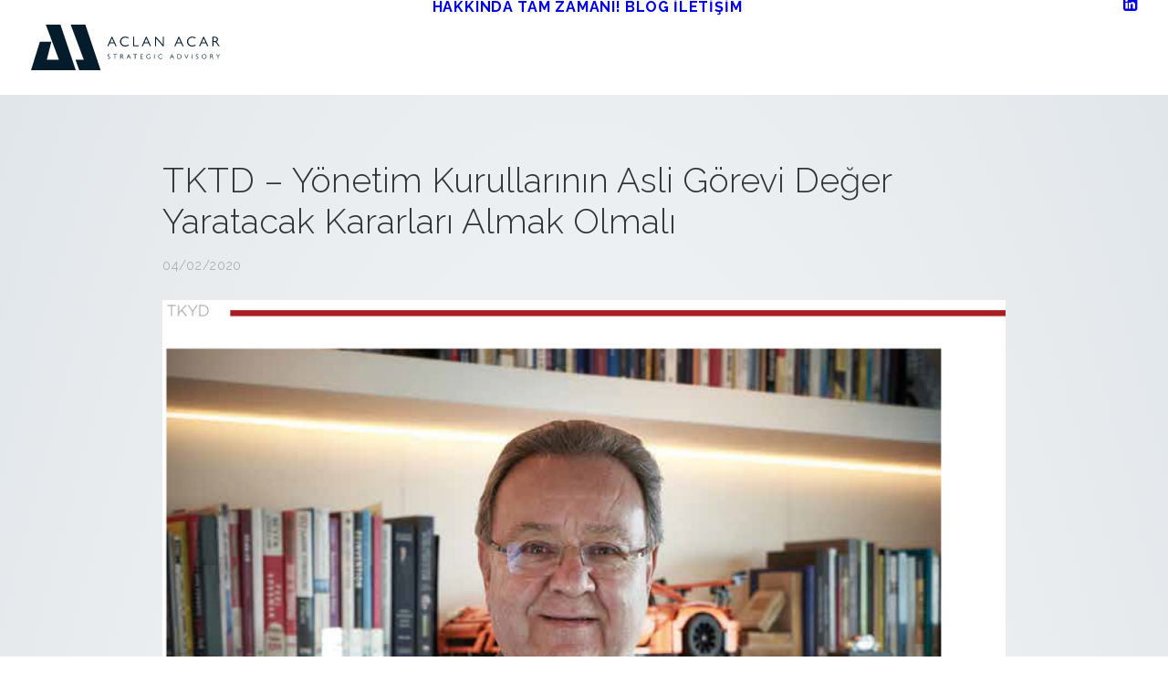

--- FILE ---
content_type: text/html; charset=UTF-8
request_url: https://aclanacar.com/basindan/tktd-yonetim-kurullarinin-asli-gorevi-deger-yaratacak-kararlari-almak-olmali/
body_size: 9328
content:
<!DOCTYPE html>
<html class="no-touch" lang="tr" xmlns="http://www.w3.org/1999/xhtml">
<head>
<meta http-equiv="Content-Type" content="text/html; charset=UTF-8">
<meta name="viewport" content="width=device-width, initial-scale=1">
<link rel="profile" href="https://gmpg.org/xfn/11">
<link rel="pingback" href="https://aclanacar.com/xmlrpc.php">
<!-- Google tag (gtag.js) -->
<script async src="https://www.googletagmanager.com/gtag/js?id=G-CE3Y5P6QW3"></script>
<script>
  window.dataLayer = window.dataLayer || [];
  function gtag(){dataLayer.push(arguments);}
  gtag('js', new Date());

  gtag('config', 'G-CE3Y5P6QW3');
</script><meta name='robots' content='index, follow, max-image-preview:large, max-snippet:-1, max-video-preview:-1' />

	<!-- This site is optimized with the Yoast SEO plugin v26.5 - https://yoast.com/wordpress/plugins/seo/ -->
	<title>TKTD - Yönetim Kurullarının Asli Görevi Değer Yaratacak Kararları Almak Olmalı | Aclan Acar</title>
	<link rel="canonical" href="https://aclanacar.com/basindan/tktd-yonetim-kurullarinin-asli-gorevi-deger-yaratacak-kararlari-almak-olmali/" />
	<meta property="og:locale" content="tr_TR" />
	<meta property="og:type" content="article" />
	<meta property="og:title" content="TKTD - Yönetim Kurullarının Asli Görevi Değer Yaratacak Kararları Almak Olmalı | Aclan Acar" />
	<meta property="og:url" content="https://aclanacar.com/basindan/tktd-yonetim-kurullarinin-asli-gorevi-deger-yaratacak-kararlari-almak-olmali/" />
	<meta property="og:site_name" content="Aclan Acar" />
	<meta property="article:published_time" content="2020-04-02T18:41:23+00:00" />
	<meta property="og:image" content="https://aclanacar.com/wp-content/uploads/2020/04/kurumsalYonetimDergisi01-AclanAcar.jpg" />
	<meta property="og:image:width" content="2000" />
	<meta property="og:image:height" content="2758" />
	<meta property="og:image:type" content="image/jpeg" />
	<meta name="author" content="admin" />
	<meta name="twitter:card" content="summary_large_image" />
	<meta name="twitter:label1" content="Yazan:" />
	<meta name="twitter:data1" content="admin" />
	<script type="application/ld+json" class="yoast-schema-graph">{"@context":"https://schema.org","@graph":[{"@type":"WebPage","@id":"https://aclanacar.com/basindan/tktd-yonetim-kurullarinin-asli-gorevi-deger-yaratacak-kararlari-almak-olmali/","url":"https://aclanacar.com/basindan/tktd-yonetim-kurullarinin-asli-gorevi-deger-yaratacak-kararlari-almak-olmali/","name":"TKTD - Yönetim Kurullarının Asli Görevi Değer Yaratacak Kararları Almak Olmalı | Aclan Acar","isPartOf":{"@id":"https://aclanacar.com/#website"},"primaryImageOfPage":{"@id":"https://aclanacar.com/basindan/tktd-yonetim-kurullarinin-asli-gorevi-deger-yaratacak-kararlari-almak-olmali/#primaryimage"},"image":{"@id":"https://aclanacar.com/basindan/tktd-yonetim-kurullarinin-asli-gorevi-deger-yaratacak-kararlari-almak-olmali/#primaryimage"},"thumbnailUrl":"https://aclanacar.com/wp-content/uploads/2020/04/kurumsalYonetimDergisi01-AclanAcar.jpg","datePublished":"2020-04-02T18:41:23+00:00","author":{"@id":"https://aclanacar.com/#/schema/person/b2b12c0579404ca9e69dacfecf9b5622"},"breadcrumb":{"@id":"https://aclanacar.com/basindan/tktd-yonetim-kurullarinin-asli-gorevi-deger-yaratacak-kararlari-almak-olmali/#breadcrumb"},"inLanguage":"tr","potentialAction":[{"@type":"ReadAction","target":["https://aclanacar.com/basindan/tktd-yonetim-kurullarinin-asli-gorevi-deger-yaratacak-kararlari-almak-olmali/"]}]},{"@type":"ImageObject","inLanguage":"tr","@id":"https://aclanacar.com/basindan/tktd-yonetim-kurullarinin-asli-gorevi-deger-yaratacak-kararlari-almak-olmali/#primaryimage","url":"https://aclanacar.com/wp-content/uploads/2020/04/kurumsalYonetimDergisi01-AclanAcar.jpg","contentUrl":"https://aclanacar.com/wp-content/uploads/2020/04/kurumsalYonetimDergisi01-AclanAcar.jpg","width":2000,"height":2758},{"@type":"BreadcrumbList","@id":"https://aclanacar.com/basindan/tktd-yonetim-kurullarinin-asli-gorevi-deger-yaratacak-kararlari-almak-olmali/#breadcrumb","itemListElement":[{"@type":"ListItem","position":1,"name":"Anasayfa","item":"https://aclanacar.com/"},{"@type":"ListItem","position":2,"name":"BLOG","item":"https://aclanacar.com/blog/"},{"@type":"ListItem","position":3,"name":"TKTD &#8211; Yönetim Kurullarının Asli Görevi Değer Yaratacak Kararları Almak Olmalı"}]},{"@type":"WebSite","@id":"https://aclanacar.com/#website","url":"https://aclanacar.com/","name":"Aclan Acar","description":"Aclan Acar resmi web sitesi.","potentialAction":[{"@type":"SearchAction","target":{"@type":"EntryPoint","urlTemplate":"https://aclanacar.com/?s={search_term_string}"},"query-input":{"@type":"PropertyValueSpecification","valueRequired":true,"valueName":"search_term_string"}}],"inLanguage":"tr"},{"@type":"Person","@id":"https://aclanacar.com/#/schema/person/b2b12c0579404ca9e69dacfecf9b5622","name":"admin","image":{"@type":"ImageObject","inLanguage":"tr","@id":"https://aclanacar.com/#/schema/person/image/","url":"https://secure.gravatar.com/avatar/2088dd5d3a8f8a5a93c674abef46882bdd1b8d6716219a0100c394e567b42cc2?s=96&d=mm&r=g","contentUrl":"https://secure.gravatar.com/avatar/2088dd5d3a8f8a5a93c674abef46882bdd1b8d6716219a0100c394e567b42cc2?s=96&d=mm&r=g","caption":"admin"},"sameAs":["https://aclanacar.com"]}]}</script>
	<!-- / Yoast SEO plugin. -->


<link rel='dns-prefetch' href='//fonts.googleapis.com' />
<link rel="alternate" type="application/rss+xml" title="Aclan Acar &raquo; akışı" href="https://aclanacar.com/feed/" />
<link rel="alternate" type="application/rss+xml" title="Aclan Acar &raquo; yorum akışı" href="https://aclanacar.com/comments/feed/" />
<link rel="alternate" title="oEmbed (JSON)" type="application/json+oembed" href="https://aclanacar.com/wp-json/oembed/1.0/embed?url=https%3A%2F%2Faclanacar.com%2Fbasindan%2Ftktd-yonetim-kurullarinin-asli-gorevi-deger-yaratacak-kararlari-almak-olmali%2F" />
<link rel="alternate" title="oEmbed (XML)" type="text/xml+oembed" href="https://aclanacar.com/wp-json/oembed/1.0/embed?url=https%3A%2F%2Faclanacar.com%2Fbasindan%2Ftktd-yonetim-kurullarinin-asli-gorevi-deger-yaratacak-kararlari-almak-olmali%2F&#038;format=xml" />
<style id='wp-img-auto-sizes-contain-inline-css' type='text/css'>
img:is([sizes=auto i],[sizes^="auto," i]){contain-intrinsic-size:3000px 1500px}
/*# sourceURL=wp-img-auto-sizes-contain-inline-css */
</style>
<style id='wp-block-library-inline-css' type='text/css'>
:root{--wp-block-synced-color:#7a00df;--wp-block-synced-color--rgb:122,0,223;--wp-bound-block-color:var(--wp-block-synced-color);--wp-editor-canvas-background:#ddd;--wp-admin-theme-color:#007cba;--wp-admin-theme-color--rgb:0,124,186;--wp-admin-theme-color-darker-10:#006ba1;--wp-admin-theme-color-darker-10--rgb:0,107,160.5;--wp-admin-theme-color-darker-20:#005a87;--wp-admin-theme-color-darker-20--rgb:0,90,135;--wp-admin-border-width-focus:2px}@media (min-resolution:192dpi){:root{--wp-admin-border-width-focus:1.5px}}.wp-element-button{cursor:pointer}:root .has-very-light-gray-background-color{background-color:#eee}:root .has-very-dark-gray-background-color{background-color:#313131}:root .has-very-light-gray-color{color:#eee}:root .has-very-dark-gray-color{color:#313131}:root .has-vivid-green-cyan-to-vivid-cyan-blue-gradient-background{background:linear-gradient(135deg,#00d084,#0693e3)}:root .has-purple-crush-gradient-background{background:linear-gradient(135deg,#34e2e4,#4721fb 50%,#ab1dfe)}:root .has-hazy-dawn-gradient-background{background:linear-gradient(135deg,#faaca8,#dad0ec)}:root .has-subdued-olive-gradient-background{background:linear-gradient(135deg,#fafae1,#67a671)}:root .has-atomic-cream-gradient-background{background:linear-gradient(135deg,#fdd79a,#004a59)}:root .has-nightshade-gradient-background{background:linear-gradient(135deg,#330968,#31cdcf)}:root .has-midnight-gradient-background{background:linear-gradient(135deg,#020381,#2874fc)}:root{--wp--preset--font-size--normal:16px;--wp--preset--font-size--huge:42px}.has-regular-font-size{font-size:1em}.has-larger-font-size{font-size:2.625em}.has-normal-font-size{font-size:var(--wp--preset--font-size--normal)}.has-huge-font-size{font-size:var(--wp--preset--font-size--huge)}.has-text-align-center{text-align:center}.has-text-align-left{text-align:left}.has-text-align-right{text-align:right}.has-fit-text{white-space:nowrap!important}#end-resizable-editor-section{display:none}.aligncenter{clear:both}.items-justified-left{justify-content:flex-start}.items-justified-center{justify-content:center}.items-justified-right{justify-content:flex-end}.items-justified-space-between{justify-content:space-between}.screen-reader-text{border:0;clip-path:inset(50%);height:1px;margin:-1px;overflow:hidden;padding:0;position:absolute;width:1px;word-wrap:normal!important}.screen-reader-text:focus{background-color:#ddd;clip-path:none;color:#444;display:block;font-size:1em;height:auto;left:5px;line-height:normal;padding:15px 23px 14px;text-decoration:none;top:5px;width:auto;z-index:100000}html :where(.has-border-color){border-style:solid}html :where([style*=border-top-color]){border-top-style:solid}html :where([style*=border-right-color]){border-right-style:solid}html :where([style*=border-bottom-color]){border-bottom-style:solid}html :where([style*=border-left-color]){border-left-style:solid}html :where([style*=border-width]){border-style:solid}html :where([style*=border-top-width]){border-top-style:solid}html :where([style*=border-right-width]){border-right-style:solid}html :where([style*=border-bottom-width]){border-bottom-style:solid}html :where([style*=border-left-width]){border-left-style:solid}html :where(img[class*=wp-image-]){height:auto;max-width:100%}:where(figure){margin:0 0 1em}html :where(.is-position-sticky){--wp-admin--admin-bar--position-offset:var(--wp-admin--admin-bar--height,0px)}@media screen and (max-width:600px){html :where(.is-position-sticky){--wp-admin--admin-bar--position-offset:0px}}

/*# sourceURL=wp-block-library-inline-css */
</style><style id='global-styles-inline-css' type='text/css'>
:root{--wp--preset--aspect-ratio--square: 1;--wp--preset--aspect-ratio--4-3: 4/3;--wp--preset--aspect-ratio--3-4: 3/4;--wp--preset--aspect-ratio--3-2: 3/2;--wp--preset--aspect-ratio--2-3: 2/3;--wp--preset--aspect-ratio--16-9: 16/9;--wp--preset--aspect-ratio--9-16: 9/16;--wp--preset--color--black: #000000;--wp--preset--color--cyan-bluish-gray: #abb8c3;--wp--preset--color--white: #ffffff;--wp--preset--color--pale-pink: #f78da7;--wp--preset--color--vivid-red: #cf2e2e;--wp--preset--color--luminous-vivid-orange: #ff6900;--wp--preset--color--luminous-vivid-amber: #fcb900;--wp--preset--color--light-green-cyan: #7bdcb5;--wp--preset--color--vivid-green-cyan: #00d084;--wp--preset--color--pale-cyan-blue: #8ed1fc;--wp--preset--color--vivid-cyan-blue: #0693e3;--wp--preset--color--vivid-purple: #9b51e0;--wp--preset--gradient--vivid-cyan-blue-to-vivid-purple: linear-gradient(135deg,rgb(6,147,227) 0%,rgb(155,81,224) 100%);--wp--preset--gradient--light-green-cyan-to-vivid-green-cyan: linear-gradient(135deg,rgb(122,220,180) 0%,rgb(0,208,130) 100%);--wp--preset--gradient--luminous-vivid-amber-to-luminous-vivid-orange: linear-gradient(135deg,rgb(252,185,0) 0%,rgb(255,105,0) 100%);--wp--preset--gradient--luminous-vivid-orange-to-vivid-red: linear-gradient(135deg,rgb(255,105,0) 0%,rgb(207,46,46) 100%);--wp--preset--gradient--very-light-gray-to-cyan-bluish-gray: linear-gradient(135deg,rgb(238,238,238) 0%,rgb(169,184,195) 100%);--wp--preset--gradient--cool-to-warm-spectrum: linear-gradient(135deg,rgb(74,234,220) 0%,rgb(151,120,209) 20%,rgb(207,42,186) 40%,rgb(238,44,130) 60%,rgb(251,105,98) 80%,rgb(254,248,76) 100%);--wp--preset--gradient--blush-light-purple: linear-gradient(135deg,rgb(255,206,236) 0%,rgb(152,150,240) 100%);--wp--preset--gradient--blush-bordeaux: linear-gradient(135deg,rgb(254,205,165) 0%,rgb(254,45,45) 50%,rgb(107,0,62) 100%);--wp--preset--gradient--luminous-dusk: linear-gradient(135deg,rgb(255,203,112) 0%,rgb(199,81,192) 50%,rgb(65,88,208) 100%);--wp--preset--gradient--pale-ocean: linear-gradient(135deg,rgb(255,245,203) 0%,rgb(182,227,212) 50%,rgb(51,167,181) 100%);--wp--preset--gradient--electric-grass: linear-gradient(135deg,rgb(202,248,128) 0%,rgb(113,206,126) 100%);--wp--preset--gradient--midnight: linear-gradient(135deg,rgb(2,3,129) 0%,rgb(40,116,252) 100%);--wp--preset--font-size--small: 13px;--wp--preset--font-size--medium: 20px;--wp--preset--font-size--large: 36px;--wp--preset--font-size--x-large: 42px;--wp--preset--spacing--20: 0.44rem;--wp--preset--spacing--30: 0.67rem;--wp--preset--spacing--40: 1rem;--wp--preset--spacing--50: 1.5rem;--wp--preset--spacing--60: 2.25rem;--wp--preset--spacing--70: 3.38rem;--wp--preset--spacing--80: 5.06rem;--wp--preset--shadow--natural: 6px 6px 9px rgba(0, 0, 0, 0.2);--wp--preset--shadow--deep: 12px 12px 50px rgba(0, 0, 0, 0.4);--wp--preset--shadow--sharp: 6px 6px 0px rgba(0, 0, 0, 0.2);--wp--preset--shadow--outlined: 6px 6px 0px -3px rgb(255, 255, 255), 6px 6px rgb(0, 0, 0);--wp--preset--shadow--crisp: 6px 6px 0px rgb(0, 0, 0);}:where(.is-layout-flex){gap: 0.5em;}:where(.is-layout-grid){gap: 0.5em;}body .is-layout-flex{display: flex;}.is-layout-flex{flex-wrap: wrap;align-items: center;}.is-layout-flex > :is(*, div){margin: 0;}body .is-layout-grid{display: grid;}.is-layout-grid > :is(*, div){margin: 0;}:where(.wp-block-columns.is-layout-flex){gap: 2em;}:where(.wp-block-columns.is-layout-grid){gap: 2em;}:where(.wp-block-post-template.is-layout-flex){gap: 1.25em;}:where(.wp-block-post-template.is-layout-grid){gap: 1.25em;}.has-black-color{color: var(--wp--preset--color--black) !important;}.has-cyan-bluish-gray-color{color: var(--wp--preset--color--cyan-bluish-gray) !important;}.has-white-color{color: var(--wp--preset--color--white) !important;}.has-pale-pink-color{color: var(--wp--preset--color--pale-pink) !important;}.has-vivid-red-color{color: var(--wp--preset--color--vivid-red) !important;}.has-luminous-vivid-orange-color{color: var(--wp--preset--color--luminous-vivid-orange) !important;}.has-luminous-vivid-amber-color{color: var(--wp--preset--color--luminous-vivid-amber) !important;}.has-light-green-cyan-color{color: var(--wp--preset--color--light-green-cyan) !important;}.has-vivid-green-cyan-color{color: var(--wp--preset--color--vivid-green-cyan) !important;}.has-pale-cyan-blue-color{color: var(--wp--preset--color--pale-cyan-blue) !important;}.has-vivid-cyan-blue-color{color: var(--wp--preset--color--vivid-cyan-blue) !important;}.has-vivid-purple-color{color: var(--wp--preset--color--vivid-purple) !important;}.has-black-background-color{background-color: var(--wp--preset--color--black) !important;}.has-cyan-bluish-gray-background-color{background-color: var(--wp--preset--color--cyan-bluish-gray) !important;}.has-white-background-color{background-color: var(--wp--preset--color--white) !important;}.has-pale-pink-background-color{background-color: var(--wp--preset--color--pale-pink) !important;}.has-vivid-red-background-color{background-color: var(--wp--preset--color--vivid-red) !important;}.has-luminous-vivid-orange-background-color{background-color: var(--wp--preset--color--luminous-vivid-orange) !important;}.has-luminous-vivid-amber-background-color{background-color: var(--wp--preset--color--luminous-vivid-amber) !important;}.has-light-green-cyan-background-color{background-color: var(--wp--preset--color--light-green-cyan) !important;}.has-vivid-green-cyan-background-color{background-color: var(--wp--preset--color--vivid-green-cyan) !important;}.has-pale-cyan-blue-background-color{background-color: var(--wp--preset--color--pale-cyan-blue) !important;}.has-vivid-cyan-blue-background-color{background-color: var(--wp--preset--color--vivid-cyan-blue) !important;}.has-vivid-purple-background-color{background-color: var(--wp--preset--color--vivid-purple) !important;}.has-black-border-color{border-color: var(--wp--preset--color--black) !important;}.has-cyan-bluish-gray-border-color{border-color: var(--wp--preset--color--cyan-bluish-gray) !important;}.has-white-border-color{border-color: var(--wp--preset--color--white) !important;}.has-pale-pink-border-color{border-color: var(--wp--preset--color--pale-pink) !important;}.has-vivid-red-border-color{border-color: var(--wp--preset--color--vivid-red) !important;}.has-luminous-vivid-orange-border-color{border-color: var(--wp--preset--color--luminous-vivid-orange) !important;}.has-luminous-vivid-amber-border-color{border-color: var(--wp--preset--color--luminous-vivid-amber) !important;}.has-light-green-cyan-border-color{border-color: var(--wp--preset--color--light-green-cyan) !important;}.has-vivid-green-cyan-border-color{border-color: var(--wp--preset--color--vivid-green-cyan) !important;}.has-pale-cyan-blue-border-color{border-color: var(--wp--preset--color--pale-cyan-blue) !important;}.has-vivid-cyan-blue-border-color{border-color: var(--wp--preset--color--vivid-cyan-blue) !important;}.has-vivid-purple-border-color{border-color: var(--wp--preset--color--vivid-purple) !important;}.has-vivid-cyan-blue-to-vivid-purple-gradient-background{background: var(--wp--preset--gradient--vivid-cyan-blue-to-vivid-purple) !important;}.has-light-green-cyan-to-vivid-green-cyan-gradient-background{background: var(--wp--preset--gradient--light-green-cyan-to-vivid-green-cyan) !important;}.has-luminous-vivid-amber-to-luminous-vivid-orange-gradient-background{background: var(--wp--preset--gradient--luminous-vivid-amber-to-luminous-vivid-orange) !important;}.has-luminous-vivid-orange-to-vivid-red-gradient-background{background: var(--wp--preset--gradient--luminous-vivid-orange-to-vivid-red) !important;}.has-very-light-gray-to-cyan-bluish-gray-gradient-background{background: var(--wp--preset--gradient--very-light-gray-to-cyan-bluish-gray) !important;}.has-cool-to-warm-spectrum-gradient-background{background: var(--wp--preset--gradient--cool-to-warm-spectrum) !important;}.has-blush-light-purple-gradient-background{background: var(--wp--preset--gradient--blush-light-purple) !important;}.has-blush-bordeaux-gradient-background{background: var(--wp--preset--gradient--blush-bordeaux) !important;}.has-luminous-dusk-gradient-background{background: var(--wp--preset--gradient--luminous-dusk) !important;}.has-pale-ocean-gradient-background{background: var(--wp--preset--gradient--pale-ocean) !important;}.has-electric-grass-gradient-background{background: var(--wp--preset--gradient--electric-grass) !important;}.has-midnight-gradient-background{background: var(--wp--preset--gradient--midnight) !important;}.has-small-font-size{font-size: var(--wp--preset--font-size--small) !important;}.has-medium-font-size{font-size: var(--wp--preset--font-size--medium) !important;}.has-large-font-size{font-size: var(--wp--preset--font-size--large) !important;}.has-x-large-font-size{font-size: var(--wp--preset--font-size--x-large) !important;}
/*# sourceURL=global-styles-inline-css */
</style>

<style id='classic-theme-styles-inline-css' type='text/css'>
/*! This file is auto-generated */
.wp-block-button__link{color:#fff;background-color:#32373c;border-radius:9999px;box-shadow:none;text-decoration:none;padding:calc(.667em + 2px) calc(1.333em + 2px);font-size:1.125em}.wp-block-file__button{background:#32373c;color:#fff;text-decoration:none}
/*# sourceURL=/wp-includes/css/classic-themes.min.css */
</style>
<link rel='stylesheet' id='wpo_min-header-0-css' href='https://aclanacar.com/wp-content/cache/wpo-minify/1765197956/assets/wpo-minify-header-cb6d34d6.min.css' type='text/css' media='all' />
<script type="text/javascript" src="/wp-content/themes/aa/library/js/ai-uncode.min.js" data-limit-density='true' id="uncodeAI" data-async='true' data-home="/" data-path="/" data-breakpoints-images="258,516,720,1032,2064,2880" id="ai-uncode-js"></script>
<script type="text/javascript" id="uncode-init-js-extra">
/* <![CDATA[ */
var SiteParameters = {"days":"days","hours":"hours","minutes":"minutes","seconds":"seconds","constant_scroll":"on","scroll_speed":"2","parallax_factor":"0.3","loading":"Loading\u2026","slide_name":"slide","slide_footer":"footer","ajax_url":"https://aclanacar.com/wp-admin/admin-ajax.php","nonce_adaptive_images":"f27ff3bb69","nonce_srcset_async":"103c3df937","enable_debug":"","block_mobile_videos":"","is_frontend_editor":"","main_width":["1300","px"],"mobile_parallax_allowed":"","listen_for_screen_update":"1","wireframes_plugin_active":"","sticky_elements":"off","resize_quality":"81","register_metadata":"","bg_changer_time":"1000","update_wc_fragments":"1","optimize_shortpixel_image":"","menu_mobile_offcanvas_gap":"45","custom_cursor_selector":"[href], .trigger-overlay, .owl-next, .owl-prev, .owl-dot, input[type=\"submit\"], input[type=\"checkbox\"], button[type=\"submit\"], a[class^=\"ilightbox\"], .ilightbox-thumbnail, .ilightbox-prev, .ilightbox-next, .overlay-close, .unmodal-close, .qty-inset \u003E span, .share-button li, .uncode-post-titles .tmb.tmb-click-area, .btn-link, .tmb-click-row .t-inside, .lg-outer button, .lg-thumb img, a[data-lbox], .uncode-close-offcanvas-overlay, .uncode-nav-next, .uncode-nav-prev, .uncode-nav-index","mobile_parallax_animation":"","lbox_enhanced":"","native_media_player":"1","vimeoPlayerParams":"?autoplay=0","ajax_filter_key_search":"key","ajax_filter_key_unfilter":"unfilter","index_pagination_disable_scroll":"","index_pagination_scroll_to":"","uncode_wc_popup_cart_qty":"","disable_hover_hack":"","uncode_nocookie":"","menuHideOnClick":"1","menuShowOnClick":"","smoothScroll":"","smoothScrollDisableHover":"","smoothScrollQuery":"960","uncode_force_onepage_dots":"","uncode_smooth_scroll_safe":"","uncode_lb_add_galleries":", .gallery","uncode_lb_add_items":", .gallery .gallery-item a","uncode_prev_label":"Previous","uncode_next_label":"Next","uncode_slide_label":"Slide","uncode_share_label":"Share on %","uncode_has_ligatures":"","uncode_is_accessible":"","uncode_carousel_itemSelector":"*:not(.hidden)","uncode_adaptive":"1","ai_breakpoints":"258,516,720,1032,2064,2880","uncode_adaptive_async":"1","uncode_limit_width":"1296px"};
//# sourceURL=uncode-init-js-extra
/* ]]> */
</script>
<script type="text/javascript" src="https://aclanacar.com/wp-content/themes/aa/library/js/init.min.js" id="uncode-init-js"></script>
<script type="text/javascript" src="https://aclanacar.com/wp-content/cache/wpo-minify/1765197956/assets/wpo-minify-header-7ba40e52.min.js" id="wpo_min-header-2-js"></script>
<script></script><link rel="https://api.w.org/" href="https://aclanacar.com/wp-json/" /><link rel="alternate" title="JSON" type="application/json" href="https://aclanacar.com/wp-json/wp/v2/posts/661" /><link rel="EditURI" type="application/rsd+xml" title="RSD" href="https://aclanacar.com/xmlrpc.php?rsd" />
<meta name="generator" content="WordPress 6.9" />
<link rel='shortlink' href='https://aclanacar.com/?p=661' />
<style type="text/css">.recentcomments a{display:inline !important;padding:0 !important;margin:0 !important;}</style><link rel="icon" href="https://aclanacar.com/wp-content/uploads/2019/11/cropped-aa-favicon-1-32x32.png" sizes="32x32" />
<link rel="icon" href="https://aclanacar.com/wp-content/uploads/2019/11/cropped-aa-favicon-1-192x192.png" sizes="192x192" />
<link rel="apple-touch-icon" href="https://aclanacar.com/wp-content/uploads/2019/11/cropped-aa-favicon-1-180x180.png" />
<meta name="msapplication-TileImage" content="https://aclanacar.com/wp-content/uploads/2019/11/cropped-aa-favicon-1-270x270.png" />
<noscript><style> .wpb_animate_when_almost_visible { opacity: 1; }</style></noscript></head>
<body class="wp-singular post-template-default single single-post postid-661 single-format-standard wp-theme-aa wp-child-theme-aa-child  style-color-759386-bg hormenu-position-left megamenu-full-submenu hmenu hmenu-position-center header-full-width main-center-align menu-mobile-transparent menu-sticky-mobile menu-mobile-centered menu-mobile-animated mobile-parallax-not-allowed ilb-no-bounce adaptive-images-async qw-body-scroll-disabled menu-sticky-fix no-qty-fx wpb-js-composer js-comp-ver-8.7.1.2 vc_responsive" data-border="0">

			<div id="vh_layout_help"></div><div class="body-borders" data-border="0"><div class="top-border body-border-shadow"></div><div class="right-border body-border-shadow"></div><div class="bottom-border body-border-shadow"></div><div class="left-border body-border-shadow"></div><div class="top-border style-light-bg"></div><div class="right-border style-light-bg"></div><div class="bottom-border style-light-bg"></div><div class="left-border style-light-bg"></div></div>	<div class="box-wrapper">
		<div class="box-container">
		<script type="text/javascript" id="initBox">UNCODE.initBox();</script>
		<div class="menu-wrapper menu-shrink menu-sticky menu-sticky-mobile menu-no-arrows">
													
													<header id="masthead" class="navbar menu-primary menu-light submenu-dark menu-transparent menu-add-padding style-light-original single-h-padding menu-absolute menu-animated menu-with-logo">
														<div class="menu-container menu-hide style-color-xsdn-bg menu-no-borders" role="navigation">
															<div class="row-menu">
																<div class="row-menu-inner">
																	<div id="logo-container-mobile" class="col-lg-0 logo-container middle">
																		<div id="main-logo" class="navbar-header style-light">
																			<a href="https://aclanacar.com/" class="navbar-brand" data-minheight="46" aria-label="Aclan Acar"><div class="logo-image main-logo  logo-light" data-maxheight="50" style="height: 50px;"><img decoding="async" src="https://aclanacar.com/wp-content/uploads/2020/02/aa-dark-logo.svg" alt="logo" width="1" height="1" class="img-responsive" /></div><div class="logo-image main-logo  logo-dark" data-maxheight="50" style="height: 50px;display:none;"><img decoding="async" src="https://aclanacar.com/wp-content/uploads/2020/02/aa-light-logo.svg" alt="logo" width="1" height="1" class="img-responsive" /></div></a>
																		</div>
																		<div class="mmb-container"><div class="mobile-additional-icons"></div><div class="mobile-menu-button mobile-menu-button-light lines-button" aria-label="Toggle menu" role="button" tabindex="0"><span class="lines"><span></span></span></div></div>
																	</div>
																	<div class="col-lg-12 main-menu-container middle">
																		<div class="menu-horizontal menu-dd-shadow-darker-std ">
																			<div class="menu-horizontal-inner">
																				<div class="nav navbar-nav navbar-main navbar-nav-first"><ul id="menu-tr-menu" class="menu-primary-inner menu-smart sm" role="menu"><li role="menuitem"  id="menu-item-248" class="menu-item menu-item-type-post_type menu-item-object-page depth-0 menu-item-248 menu-item-link"><a href="https://aclanacar.com/hakkinda/">HAKKINDA<i class="fa fa-angle-right fa-dropdown"></i></a></li>
<li role="menuitem"  id="menu-item-247" class="menu-item menu-item-type-post_type menu-item-object-page depth-0 menu-item-247 menu-item-link"><a href="https://aclanacar.com/tam-zamani/">TAM ZAMANI!<i class="fa fa-angle-right fa-dropdown"></i></a></li>
<li role="menuitem"  id="menu-item-619" class="menu-item menu-item-type-post_type menu-item-object-page current_page_parent depth-0 menu-item-619 menu-item-link"><a href="https://aclanacar.com/blog/">BLOG<i class="fa fa-angle-right fa-dropdown"></i></a></li>
<li role="menuitem"  id="menu-item-246" class="menu-item menu-item-type-post_type menu-item-object-page depth-0 menu-item-246 menu-item-link"><a href="https://aclanacar.com/iletisim/">İLETİŞİM<i class="fa fa-angle-right fa-dropdown"></i></a></li>
</ul></div><div class="uncode-close-offcanvas-mobile lines-button close navbar-mobile-el"><span class="lines"></span></div><div class="nav navbar-nav navbar-nav-last navbar-extra-icons"><ul class="menu-smart sm menu-icons menu-smart-social" role="menu"><li role="menuitem" class="menu-item-link social-icon social-582799"><a href="http://www.linkedin.com/in/aclanacar" class="social-menu-link" role="button" target="_blank"><i class="fa fa-linkedin-square" role="presentation"></i></a></li></ul></div><div class="desktop-hidden menu-accordion-secondary">
														 							</div></div>
						
																		</div>
																	</div>
																</div>
															</div></div>
													</header>
												</div>			<script type="text/javascript" id="fixMenuHeight">UNCODE.fixMenuHeight();</script>
						<div class="main-wrapper">
				<div class="main-container">
					<div class="page-wrapper" role="main">
						<div class="sections-container" id="sections-container">
<script type="text/javascript">UNCODE.initHeader();</script><article id="post-661" class="page-body style-color-759386-bg post-661 post type-post status-publish format-standard has-post-thumbnail hentry category-basindan tag-kurumsal-yonetim-dergisi tag-roportaj">
          <div class="post-wrapper">
          	<div class="post-body"><div class="post-content un-no-sidebar-layout" style="max-width: 996px; margin: auto;"><div class="row-container">
		  					<div class="row row-parent style-light double-top-padding double-bottom-padding">
									<div class="post-title-wrapper"><h1 class="post-title">TKTD &#8211; Yönetim Kurullarının Asli Görevi Değer Yaratacak Kararları Almak Olmalı</h1><div class="post-info"><div class="date-info">04/02/2020</div><div class="category-info"><span>|</span>In <a href="https://aclanacar.com/category/basindan/" title="View all posts in Basından">Basından</a></div><div class="author-info"><span>|</span>By <a href="https://aclanacar.com/author/admin/">admin</a></div></div></div><p><img fetchpriority="high" decoding="async" src="https://aclanacar.com/wp-content/uploads/2020/04/kurumsalYonetimDergisi01-AclanAcar.jpg" alt="" width="2000" height="2758" /> <img decoding="async" src="https://aclanacar.com/wp-content/uploads/2020/04/kurumsalYonetimDergisi03-AclanAcar.jpg" alt="" width="2000" height="2844" /> <img decoding="async" src="https://aclanacar.com/wp-content/uploads/2020/04/kurumsalYonetimDergisi02-AclanAcar.jpg" alt="" width="2000" height="2619" /></p>
<div class="post-tag-share-container flex-left"><div class="widget-container post-tag-container uncont text-left"><div class="tagcloud"><a href="https://aclanacar.com/tag/kurumsal-yonetim-dergisi/" class="tag-cloud-link tag-link-65 tag-link-position-1" style="font-size: 11px;">Kurumsal Yönetim Dergisi</a>
<a href="https://aclanacar.com/tag/roportaj/" class="tag-cloud-link tag-link-8 tag-link-position-2" style="font-size: 11px;">Röportaj</a></div></div><div class="post-share text-left">
								<div class="detail-container margin-auto">
									<div class="share-button share-buttons share-inline only-icon"></div>
								</div>
							</div></div>
								</div>
							</div></div></div><div class="row-container row-navigation row-navigation-light">
		  					<div class="row row-parent style-light limit-width">
									<div class="post-navigation">
									<ul class="navigation"><li class="page-prev"><span class="btn-container"><a class="btn btn-link text-default-color btn-icon-left" href="https://aclanacar.com/basindan/execution-partners-ates-sungur/" rel="prev"><i class="fa fa-angle-left"></i><span>Execution Partners Ateş Sungur</span></a></span></li><li class="nav-back"><span class="btn-container"><a class="btn btn-link text-default-color" href="https://aclanacar.com/blog/">BLOG</a></span></li><li class="page-next"><span class="btn-container"><a class="btn btn-link text-default-color btn-icon-right" href="https://aclanacar.com/basindan/istanbul-genclik-platformu-karantina-sohbetleri/" rel="next"><span>İstanbul Gençlik Platformu - Karantina Sohbetleri</span><i class="fa fa-angle-right"></i></a></span></li></ul><!-- .navigation -->
							</div><!-- .post-navigation -->
								</div>
							</div>
          </div>
        </article>								</div><!-- sections container -->
							</div><!-- page wrapper -->
												<footer id="colophon" class="site-footer" role="contentinfo">
							<div class="row-container style-dark-bg footer-last">
		  					<div class="row row-parent style-dark no-top-padding no-h-padding no-bottom-padding">
									<div class="uncell col-lg-6 pos-middle text-left"><div class="social-icon icon-box icon-box-top icon-inline"><a href="http://www.linkedin.com/in/aclanacar" target="_blank"><i class="fa fa-linkedin-square"></i></a></div><div class="social-icon icon-box icon-box-top icon-inline"><a href="https://twitter.com/aclanacar" target="_blank"><i class="fa fa-twitter"></i></a></div><div class="social-icon icon-box icon-box-top icon-inline"><a href="https://instagram.com/aclan_acar" target="_blank"><i class="fa fa-instagram"></i></a></div><div class="social-icon icon-box icon-box-top icon-inline"><a href="https://facebook.com/aclanacarofficial" target="_blank"><i class="fa fa-facebook-square"></i></a></div><div class="social-icon icon-box icon-box-top icon-inline"><a href="https://youtube.com/channel/UCVOush14WSvfMNaqjB_xYoA" target="_blank"><i class="fa fa-youtube"></i></a></div></div><div class="site-info uncell col-lg-6 pos-middle text-right"><p>© Aclan Acar. Tüm hakları saklıdır.</p>
<p><a href="https://elmalma.com" target="_blank" rel="noopener"><img class="alignnone size-medium wp-image-744" src="https://aclanacar.com/wp-content/uploads/2022/02/elmalma-design-by.svg" alt="" width="54" height="1" /></a></p>
</div><!-- site info -->
								</div>
							</div>						</footer>
																	</div><!-- main container -->
				</div><!-- main wrapper -->
							</div><!-- box container -->
					</div><!-- box wrapper -->
		<div class="style-light footer-scroll-top footer-scroll-higher"><a href="#" class="scroll-top" aria-label="Scroll to top"><i class="fa fa-angle-up fa-stack btn-default btn-hover-nobg"></i></a></div>
		
	<script type="speculationrules">
{"prefetch":[{"source":"document","where":{"and":[{"href_matches":"/*"},{"not":{"href_matches":["/wp-*.php","/wp-admin/*","/wp-content/uploads/*","/wp-content/*","/wp-content/plugins/*","/wp-content/themes/aa-child/*","/wp-content/themes/aa/*","/*\\?(.+)"]}},{"not":{"selector_matches":"a[rel~=\"nofollow\"]"}},{"not":{"selector_matches":".no-prefetch, .no-prefetch a"}}]},"eagerness":"conservative"}]}
</script>
<script type="text/javascript" src="https://aclanacar.com/wp-content/cache/wpo-minify/1765197956/assets/wpo-minify-footer-71ce0d24.min.js" id="wpo_min-footer-0-js"></script>
<script type="text/javascript" src="https://aclanacar.com/wp-content/cache/wpo-minify/1765197956/assets/wpo-minify-footer-3b661500.min.js" id="wpo_min-footer-1-js"></script>
<script type="text/javascript" src="https://www.google.com/recaptcha/api.js?render=6LfCgaUeAAAAAG0m3sfMQZnR8P8w-Xw-Tachw9QC&amp;ver=3.0" id="google-recaptcha-js"></script>
<script type="text/javascript" src="https://aclanacar.com/wp-content/cache/wpo-minify/1765197956/assets/wpo-minify-footer-52f40691.min.js" id="wpo_min-footer-3-js"></script>
<script type="text/javascript" src="https://aclanacar.com/wp-content/cache/wpo-minify/1765197956/assets/wpo-minify-footer-726a07d5.min.js" id="wpo_min-footer-4-js"></script>
<script></script><script defer src="https://static.cloudflareinsights.com/beacon.min.js/vcd15cbe7772f49c399c6a5babf22c1241717689176015" integrity="sha512-ZpsOmlRQV6y907TI0dKBHq9Md29nnaEIPlkf84rnaERnq6zvWvPUqr2ft8M1aS28oN72PdrCzSjY4U6VaAw1EQ==" data-cf-beacon='{"version":"2024.11.0","token":"f9935171909a484da325b311c51f6268","r":1,"server_timing":{"name":{"cfCacheStatus":true,"cfEdge":true,"cfExtPri":true,"cfL4":true,"cfOrigin":true,"cfSpeedBrain":true},"location_startswith":null}}' crossorigin="anonymous"></script>
</body>
</html>

<!-- Cached by WP-Optimize (gzip) - https://teamupdraft.com/wp-optimize/ - Last modified: 01/26/2026 5:20 am (UTC:0) -->


--- FILE ---
content_type: text/html; charset=utf-8
request_url: https://www.google.com/recaptcha/api2/anchor?ar=1&k=6LfCgaUeAAAAAG0m3sfMQZnR8P8w-Xw-Tachw9QC&co=aHR0cHM6Ly9hY2xhbmFjYXIuY29tOjQ0Mw..&hl=en&v=N67nZn4AqZkNcbeMu4prBgzg&size=invisible&anchor-ms=20000&execute-ms=30000&cb=ctxr03pgooey
body_size: 49028
content:
<!DOCTYPE HTML><html dir="ltr" lang="en"><head><meta http-equiv="Content-Type" content="text/html; charset=UTF-8">
<meta http-equiv="X-UA-Compatible" content="IE=edge">
<title>reCAPTCHA</title>
<style type="text/css">
/* cyrillic-ext */
@font-face {
  font-family: 'Roboto';
  font-style: normal;
  font-weight: 400;
  font-stretch: 100%;
  src: url(//fonts.gstatic.com/s/roboto/v48/KFO7CnqEu92Fr1ME7kSn66aGLdTylUAMa3GUBHMdazTgWw.woff2) format('woff2');
  unicode-range: U+0460-052F, U+1C80-1C8A, U+20B4, U+2DE0-2DFF, U+A640-A69F, U+FE2E-FE2F;
}
/* cyrillic */
@font-face {
  font-family: 'Roboto';
  font-style: normal;
  font-weight: 400;
  font-stretch: 100%;
  src: url(//fonts.gstatic.com/s/roboto/v48/KFO7CnqEu92Fr1ME7kSn66aGLdTylUAMa3iUBHMdazTgWw.woff2) format('woff2');
  unicode-range: U+0301, U+0400-045F, U+0490-0491, U+04B0-04B1, U+2116;
}
/* greek-ext */
@font-face {
  font-family: 'Roboto';
  font-style: normal;
  font-weight: 400;
  font-stretch: 100%;
  src: url(//fonts.gstatic.com/s/roboto/v48/KFO7CnqEu92Fr1ME7kSn66aGLdTylUAMa3CUBHMdazTgWw.woff2) format('woff2');
  unicode-range: U+1F00-1FFF;
}
/* greek */
@font-face {
  font-family: 'Roboto';
  font-style: normal;
  font-weight: 400;
  font-stretch: 100%;
  src: url(//fonts.gstatic.com/s/roboto/v48/KFO7CnqEu92Fr1ME7kSn66aGLdTylUAMa3-UBHMdazTgWw.woff2) format('woff2');
  unicode-range: U+0370-0377, U+037A-037F, U+0384-038A, U+038C, U+038E-03A1, U+03A3-03FF;
}
/* math */
@font-face {
  font-family: 'Roboto';
  font-style: normal;
  font-weight: 400;
  font-stretch: 100%;
  src: url(//fonts.gstatic.com/s/roboto/v48/KFO7CnqEu92Fr1ME7kSn66aGLdTylUAMawCUBHMdazTgWw.woff2) format('woff2');
  unicode-range: U+0302-0303, U+0305, U+0307-0308, U+0310, U+0312, U+0315, U+031A, U+0326-0327, U+032C, U+032F-0330, U+0332-0333, U+0338, U+033A, U+0346, U+034D, U+0391-03A1, U+03A3-03A9, U+03B1-03C9, U+03D1, U+03D5-03D6, U+03F0-03F1, U+03F4-03F5, U+2016-2017, U+2034-2038, U+203C, U+2040, U+2043, U+2047, U+2050, U+2057, U+205F, U+2070-2071, U+2074-208E, U+2090-209C, U+20D0-20DC, U+20E1, U+20E5-20EF, U+2100-2112, U+2114-2115, U+2117-2121, U+2123-214F, U+2190, U+2192, U+2194-21AE, U+21B0-21E5, U+21F1-21F2, U+21F4-2211, U+2213-2214, U+2216-22FF, U+2308-230B, U+2310, U+2319, U+231C-2321, U+2336-237A, U+237C, U+2395, U+239B-23B7, U+23D0, U+23DC-23E1, U+2474-2475, U+25AF, U+25B3, U+25B7, U+25BD, U+25C1, U+25CA, U+25CC, U+25FB, U+266D-266F, U+27C0-27FF, U+2900-2AFF, U+2B0E-2B11, U+2B30-2B4C, U+2BFE, U+3030, U+FF5B, U+FF5D, U+1D400-1D7FF, U+1EE00-1EEFF;
}
/* symbols */
@font-face {
  font-family: 'Roboto';
  font-style: normal;
  font-weight: 400;
  font-stretch: 100%;
  src: url(//fonts.gstatic.com/s/roboto/v48/KFO7CnqEu92Fr1ME7kSn66aGLdTylUAMaxKUBHMdazTgWw.woff2) format('woff2');
  unicode-range: U+0001-000C, U+000E-001F, U+007F-009F, U+20DD-20E0, U+20E2-20E4, U+2150-218F, U+2190, U+2192, U+2194-2199, U+21AF, U+21E6-21F0, U+21F3, U+2218-2219, U+2299, U+22C4-22C6, U+2300-243F, U+2440-244A, U+2460-24FF, U+25A0-27BF, U+2800-28FF, U+2921-2922, U+2981, U+29BF, U+29EB, U+2B00-2BFF, U+4DC0-4DFF, U+FFF9-FFFB, U+10140-1018E, U+10190-1019C, U+101A0, U+101D0-101FD, U+102E0-102FB, U+10E60-10E7E, U+1D2C0-1D2D3, U+1D2E0-1D37F, U+1F000-1F0FF, U+1F100-1F1AD, U+1F1E6-1F1FF, U+1F30D-1F30F, U+1F315, U+1F31C, U+1F31E, U+1F320-1F32C, U+1F336, U+1F378, U+1F37D, U+1F382, U+1F393-1F39F, U+1F3A7-1F3A8, U+1F3AC-1F3AF, U+1F3C2, U+1F3C4-1F3C6, U+1F3CA-1F3CE, U+1F3D4-1F3E0, U+1F3ED, U+1F3F1-1F3F3, U+1F3F5-1F3F7, U+1F408, U+1F415, U+1F41F, U+1F426, U+1F43F, U+1F441-1F442, U+1F444, U+1F446-1F449, U+1F44C-1F44E, U+1F453, U+1F46A, U+1F47D, U+1F4A3, U+1F4B0, U+1F4B3, U+1F4B9, U+1F4BB, U+1F4BF, U+1F4C8-1F4CB, U+1F4D6, U+1F4DA, U+1F4DF, U+1F4E3-1F4E6, U+1F4EA-1F4ED, U+1F4F7, U+1F4F9-1F4FB, U+1F4FD-1F4FE, U+1F503, U+1F507-1F50B, U+1F50D, U+1F512-1F513, U+1F53E-1F54A, U+1F54F-1F5FA, U+1F610, U+1F650-1F67F, U+1F687, U+1F68D, U+1F691, U+1F694, U+1F698, U+1F6AD, U+1F6B2, U+1F6B9-1F6BA, U+1F6BC, U+1F6C6-1F6CF, U+1F6D3-1F6D7, U+1F6E0-1F6EA, U+1F6F0-1F6F3, U+1F6F7-1F6FC, U+1F700-1F7FF, U+1F800-1F80B, U+1F810-1F847, U+1F850-1F859, U+1F860-1F887, U+1F890-1F8AD, U+1F8B0-1F8BB, U+1F8C0-1F8C1, U+1F900-1F90B, U+1F93B, U+1F946, U+1F984, U+1F996, U+1F9E9, U+1FA00-1FA6F, U+1FA70-1FA7C, U+1FA80-1FA89, U+1FA8F-1FAC6, U+1FACE-1FADC, U+1FADF-1FAE9, U+1FAF0-1FAF8, U+1FB00-1FBFF;
}
/* vietnamese */
@font-face {
  font-family: 'Roboto';
  font-style: normal;
  font-weight: 400;
  font-stretch: 100%;
  src: url(//fonts.gstatic.com/s/roboto/v48/KFO7CnqEu92Fr1ME7kSn66aGLdTylUAMa3OUBHMdazTgWw.woff2) format('woff2');
  unicode-range: U+0102-0103, U+0110-0111, U+0128-0129, U+0168-0169, U+01A0-01A1, U+01AF-01B0, U+0300-0301, U+0303-0304, U+0308-0309, U+0323, U+0329, U+1EA0-1EF9, U+20AB;
}
/* latin-ext */
@font-face {
  font-family: 'Roboto';
  font-style: normal;
  font-weight: 400;
  font-stretch: 100%;
  src: url(//fonts.gstatic.com/s/roboto/v48/KFO7CnqEu92Fr1ME7kSn66aGLdTylUAMa3KUBHMdazTgWw.woff2) format('woff2');
  unicode-range: U+0100-02BA, U+02BD-02C5, U+02C7-02CC, U+02CE-02D7, U+02DD-02FF, U+0304, U+0308, U+0329, U+1D00-1DBF, U+1E00-1E9F, U+1EF2-1EFF, U+2020, U+20A0-20AB, U+20AD-20C0, U+2113, U+2C60-2C7F, U+A720-A7FF;
}
/* latin */
@font-face {
  font-family: 'Roboto';
  font-style: normal;
  font-weight: 400;
  font-stretch: 100%;
  src: url(//fonts.gstatic.com/s/roboto/v48/KFO7CnqEu92Fr1ME7kSn66aGLdTylUAMa3yUBHMdazQ.woff2) format('woff2');
  unicode-range: U+0000-00FF, U+0131, U+0152-0153, U+02BB-02BC, U+02C6, U+02DA, U+02DC, U+0304, U+0308, U+0329, U+2000-206F, U+20AC, U+2122, U+2191, U+2193, U+2212, U+2215, U+FEFF, U+FFFD;
}
/* cyrillic-ext */
@font-face {
  font-family: 'Roboto';
  font-style: normal;
  font-weight: 500;
  font-stretch: 100%;
  src: url(//fonts.gstatic.com/s/roboto/v48/KFO7CnqEu92Fr1ME7kSn66aGLdTylUAMa3GUBHMdazTgWw.woff2) format('woff2');
  unicode-range: U+0460-052F, U+1C80-1C8A, U+20B4, U+2DE0-2DFF, U+A640-A69F, U+FE2E-FE2F;
}
/* cyrillic */
@font-face {
  font-family: 'Roboto';
  font-style: normal;
  font-weight: 500;
  font-stretch: 100%;
  src: url(//fonts.gstatic.com/s/roboto/v48/KFO7CnqEu92Fr1ME7kSn66aGLdTylUAMa3iUBHMdazTgWw.woff2) format('woff2');
  unicode-range: U+0301, U+0400-045F, U+0490-0491, U+04B0-04B1, U+2116;
}
/* greek-ext */
@font-face {
  font-family: 'Roboto';
  font-style: normal;
  font-weight: 500;
  font-stretch: 100%;
  src: url(//fonts.gstatic.com/s/roboto/v48/KFO7CnqEu92Fr1ME7kSn66aGLdTylUAMa3CUBHMdazTgWw.woff2) format('woff2');
  unicode-range: U+1F00-1FFF;
}
/* greek */
@font-face {
  font-family: 'Roboto';
  font-style: normal;
  font-weight: 500;
  font-stretch: 100%;
  src: url(//fonts.gstatic.com/s/roboto/v48/KFO7CnqEu92Fr1ME7kSn66aGLdTylUAMa3-UBHMdazTgWw.woff2) format('woff2');
  unicode-range: U+0370-0377, U+037A-037F, U+0384-038A, U+038C, U+038E-03A1, U+03A3-03FF;
}
/* math */
@font-face {
  font-family: 'Roboto';
  font-style: normal;
  font-weight: 500;
  font-stretch: 100%;
  src: url(//fonts.gstatic.com/s/roboto/v48/KFO7CnqEu92Fr1ME7kSn66aGLdTylUAMawCUBHMdazTgWw.woff2) format('woff2');
  unicode-range: U+0302-0303, U+0305, U+0307-0308, U+0310, U+0312, U+0315, U+031A, U+0326-0327, U+032C, U+032F-0330, U+0332-0333, U+0338, U+033A, U+0346, U+034D, U+0391-03A1, U+03A3-03A9, U+03B1-03C9, U+03D1, U+03D5-03D6, U+03F0-03F1, U+03F4-03F5, U+2016-2017, U+2034-2038, U+203C, U+2040, U+2043, U+2047, U+2050, U+2057, U+205F, U+2070-2071, U+2074-208E, U+2090-209C, U+20D0-20DC, U+20E1, U+20E5-20EF, U+2100-2112, U+2114-2115, U+2117-2121, U+2123-214F, U+2190, U+2192, U+2194-21AE, U+21B0-21E5, U+21F1-21F2, U+21F4-2211, U+2213-2214, U+2216-22FF, U+2308-230B, U+2310, U+2319, U+231C-2321, U+2336-237A, U+237C, U+2395, U+239B-23B7, U+23D0, U+23DC-23E1, U+2474-2475, U+25AF, U+25B3, U+25B7, U+25BD, U+25C1, U+25CA, U+25CC, U+25FB, U+266D-266F, U+27C0-27FF, U+2900-2AFF, U+2B0E-2B11, U+2B30-2B4C, U+2BFE, U+3030, U+FF5B, U+FF5D, U+1D400-1D7FF, U+1EE00-1EEFF;
}
/* symbols */
@font-face {
  font-family: 'Roboto';
  font-style: normal;
  font-weight: 500;
  font-stretch: 100%;
  src: url(//fonts.gstatic.com/s/roboto/v48/KFO7CnqEu92Fr1ME7kSn66aGLdTylUAMaxKUBHMdazTgWw.woff2) format('woff2');
  unicode-range: U+0001-000C, U+000E-001F, U+007F-009F, U+20DD-20E0, U+20E2-20E4, U+2150-218F, U+2190, U+2192, U+2194-2199, U+21AF, U+21E6-21F0, U+21F3, U+2218-2219, U+2299, U+22C4-22C6, U+2300-243F, U+2440-244A, U+2460-24FF, U+25A0-27BF, U+2800-28FF, U+2921-2922, U+2981, U+29BF, U+29EB, U+2B00-2BFF, U+4DC0-4DFF, U+FFF9-FFFB, U+10140-1018E, U+10190-1019C, U+101A0, U+101D0-101FD, U+102E0-102FB, U+10E60-10E7E, U+1D2C0-1D2D3, U+1D2E0-1D37F, U+1F000-1F0FF, U+1F100-1F1AD, U+1F1E6-1F1FF, U+1F30D-1F30F, U+1F315, U+1F31C, U+1F31E, U+1F320-1F32C, U+1F336, U+1F378, U+1F37D, U+1F382, U+1F393-1F39F, U+1F3A7-1F3A8, U+1F3AC-1F3AF, U+1F3C2, U+1F3C4-1F3C6, U+1F3CA-1F3CE, U+1F3D4-1F3E0, U+1F3ED, U+1F3F1-1F3F3, U+1F3F5-1F3F7, U+1F408, U+1F415, U+1F41F, U+1F426, U+1F43F, U+1F441-1F442, U+1F444, U+1F446-1F449, U+1F44C-1F44E, U+1F453, U+1F46A, U+1F47D, U+1F4A3, U+1F4B0, U+1F4B3, U+1F4B9, U+1F4BB, U+1F4BF, U+1F4C8-1F4CB, U+1F4D6, U+1F4DA, U+1F4DF, U+1F4E3-1F4E6, U+1F4EA-1F4ED, U+1F4F7, U+1F4F9-1F4FB, U+1F4FD-1F4FE, U+1F503, U+1F507-1F50B, U+1F50D, U+1F512-1F513, U+1F53E-1F54A, U+1F54F-1F5FA, U+1F610, U+1F650-1F67F, U+1F687, U+1F68D, U+1F691, U+1F694, U+1F698, U+1F6AD, U+1F6B2, U+1F6B9-1F6BA, U+1F6BC, U+1F6C6-1F6CF, U+1F6D3-1F6D7, U+1F6E0-1F6EA, U+1F6F0-1F6F3, U+1F6F7-1F6FC, U+1F700-1F7FF, U+1F800-1F80B, U+1F810-1F847, U+1F850-1F859, U+1F860-1F887, U+1F890-1F8AD, U+1F8B0-1F8BB, U+1F8C0-1F8C1, U+1F900-1F90B, U+1F93B, U+1F946, U+1F984, U+1F996, U+1F9E9, U+1FA00-1FA6F, U+1FA70-1FA7C, U+1FA80-1FA89, U+1FA8F-1FAC6, U+1FACE-1FADC, U+1FADF-1FAE9, U+1FAF0-1FAF8, U+1FB00-1FBFF;
}
/* vietnamese */
@font-face {
  font-family: 'Roboto';
  font-style: normal;
  font-weight: 500;
  font-stretch: 100%;
  src: url(//fonts.gstatic.com/s/roboto/v48/KFO7CnqEu92Fr1ME7kSn66aGLdTylUAMa3OUBHMdazTgWw.woff2) format('woff2');
  unicode-range: U+0102-0103, U+0110-0111, U+0128-0129, U+0168-0169, U+01A0-01A1, U+01AF-01B0, U+0300-0301, U+0303-0304, U+0308-0309, U+0323, U+0329, U+1EA0-1EF9, U+20AB;
}
/* latin-ext */
@font-face {
  font-family: 'Roboto';
  font-style: normal;
  font-weight: 500;
  font-stretch: 100%;
  src: url(//fonts.gstatic.com/s/roboto/v48/KFO7CnqEu92Fr1ME7kSn66aGLdTylUAMa3KUBHMdazTgWw.woff2) format('woff2');
  unicode-range: U+0100-02BA, U+02BD-02C5, U+02C7-02CC, U+02CE-02D7, U+02DD-02FF, U+0304, U+0308, U+0329, U+1D00-1DBF, U+1E00-1E9F, U+1EF2-1EFF, U+2020, U+20A0-20AB, U+20AD-20C0, U+2113, U+2C60-2C7F, U+A720-A7FF;
}
/* latin */
@font-face {
  font-family: 'Roboto';
  font-style: normal;
  font-weight: 500;
  font-stretch: 100%;
  src: url(//fonts.gstatic.com/s/roboto/v48/KFO7CnqEu92Fr1ME7kSn66aGLdTylUAMa3yUBHMdazQ.woff2) format('woff2');
  unicode-range: U+0000-00FF, U+0131, U+0152-0153, U+02BB-02BC, U+02C6, U+02DA, U+02DC, U+0304, U+0308, U+0329, U+2000-206F, U+20AC, U+2122, U+2191, U+2193, U+2212, U+2215, U+FEFF, U+FFFD;
}
/* cyrillic-ext */
@font-face {
  font-family: 'Roboto';
  font-style: normal;
  font-weight: 900;
  font-stretch: 100%;
  src: url(//fonts.gstatic.com/s/roboto/v48/KFO7CnqEu92Fr1ME7kSn66aGLdTylUAMa3GUBHMdazTgWw.woff2) format('woff2');
  unicode-range: U+0460-052F, U+1C80-1C8A, U+20B4, U+2DE0-2DFF, U+A640-A69F, U+FE2E-FE2F;
}
/* cyrillic */
@font-face {
  font-family: 'Roboto';
  font-style: normal;
  font-weight: 900;
  font-stretch: 100%;
  src: url(//fonts.gstatic.com/s/roboto/v48/KFO7CnqEu92Fr1ME7kSn66aGLdTylUAMa3iUBHMdazTgWw.woff2) format('woff2');
  unicode-range: U+0301, U+0400-045F, U+0490-0491, U+04B0-04B1, U+2116;
}
/* greek-ext */
@font-face {
  font-family: 'Roboto';
  font-style: normal;
  font-weight: 900;
  font-stretch: 100%;
  src: url(//fonts.gstatic.com/s/roboto/v48/KFO7CnqEu92Fr1ME7kSn66aGLdTylUAMa3CUBHMdazTgWw.woff2) format('woff2');
  unicode-range: U+1F00-1FFF;
}
/* greek */
@font-face {
  font-family: 'Roboto';
  font-style: normal;
  font-weight: 900;
  font-stretch: 100%;
  src: url(//fonts.gstatic.com/s/roboto/v48/KFO7CnqEu92Fr1ME7kSn66aGLdTylUAMa3-UBHMdazTgWw.woff2) format('woff2');
  unicode-range: U+0370-0377, U+037A-037F, U+0384-038A, U+038C, U+038E-03A1, U+03A3-03FF;
}
/* math */
@font-face {
  font-family: 'Roboto';
  font-style: normal;
  font-weight: 900;
  font-stretch: 100%;
  src: url(//fonts.gstatic.com/s/roboto/v48/KFO7CnqEu92Fr1ME7kSn66aGLdTylUAMawCUBHMdazTgWw.woff2) format('woff2');
  unicode-range: U+0302-0303, U+0305, U+0307-0308, U+0310, U+0312, U+0315, U+031A, U+0326-0327, U+032C, U+032F-0330, U+0332-0333, U+0338, U+033A, U+0346, U+034D, U+0391-03A1, U+03A3-03A9, U+03B1-03C9, U+03D1, U+03D5-03D6, U+03F0-03F1, U+03F4-03F5, U+2016-2017, U+2034-2038, U+203C, U+2040, U+2043, U+2047, U+2050, U+2057, U+205F, U+2070-2071, U+2074-208E, U+2090-209C, U+20D0-20DC, U+20E1, U+20E5-20EF, U+2100-2112, U+2114-2115, U+2117-2121, U+2123-214F, U+2190, U+2192, U+2194-21AE, U+21B0-21E5, U+21F1-21F2, U+21F4-2211, U+2213-2214, U+2216-22FF, U+2308-230B, U+2310, U+2319, U+231C-2321, U+2336-237A, U+237C, U+2395, U+239B-23B7, U+23D0, U+23DC-23E1, U+2474-2475, U+25AF, U+25B3, U+25B7, U+25BD, U+25C1, U+25CA, U+25CC, U+25FB, U+266D-266F, U+27C0-27FF, U+2900-2AFF, U+2B0E-2B11, U+2B30-2B4C, U+2BFE, U+3030, U+FF5B, U+FF5D, U+1D400-1D7FF, U+1EE00-1EEFF;
}
/* symbols */
@font-face {
  font-family: 'Roboto';
  font-style: normal;
  font-weight: 900;
  font-stretch: 100%;
  src: url(//fonts.gstatic.com/s/roboto/v48/KFO7CnqEu92Fr1ME7kSn66aGLdTylUAMaxKUBHMdazTgWw.woff2) format('woff2');
  unicode-range: U+0001-000C, U+000E-001F, U+007F-009F, U+20DD-20E0, U+20E2-20E4, U+2150-218F, U+2190, U+2192, U+2194-2199, U+21AF, U+21E6-21F0, U+21F3, U+2218-2219, U+2299, U+22C4-22C6, U+2300-243F, U+2440-244A, U+2460-24FF, U+25A0-27BF, U+2800-28FF, U+2921-2922, U+2981, U+29BF, U+29EB, U+2B00-2BFF, U+4DC0-4DFF, U+FFF9-FFFB, U+10140-1018E, U+10190-1019C, U+101A0, U+101D0-101FD, U+102E0-102FB, U+10E60-10E7E, U+1D2C0-1D2D3, U+1D2E0-1D37F, U+1F000-1F0FF, U+1F100-1F1AD, U+1F1E6-1F1FF, U+1F30D-1F30F, U+1F315, U+1F31C, U+1F31E, U+1F320-1F32C, U+1F336, U+1F378, U+1F37D, U+1F382, U+1F393-1F39F, U+1F3A7-1F3A8, U+1F3AC-1F3AF, U+1F3C2, U+1F3C4-1F3C6, U+1F3CA-1F3CE, U+1F3D4-1F3E0, U+1F3ED, U+1F3F1-1F3F3, U+1F3F5-1F3F7, U+1F408, U+1F415, U+1F41F, U+1F426, U+1F43F, U+1F441-1F442, U+1F444, U+1F446-1F449, U+1F44C-1F44E, U+1F453, U+1F46A, U+1F47D, U+1F4A3, U+1F4B0, U+1F4B3, U+1F4B9, U+1F4BB, U+1F4BF, U+1F4C8-1F4CB, U+1F4D6, U+1F4DA, U+1F4DF, U+1F4E3-1F4E6, U+1F4EA-1F4ED, U+1F4F7, U+1F4F9-1F4FB, U+1F4FD-1F4FE, U+1F503, U+1F507-1F50B, U+1F50D, U+1F512-1F513, U+1F53E-1F54A, U+1F54F-1F5FA, U+1F610, U+1F650-1F67F, U+1F687, U+1F68D, U+1F691, U+1F694, U+1F698, U+1F6AD, U+1F6B2, U+1F6B9-1F6BA, U+1F6BC, U+1F6C6-1F6CF, U+1F6D3-1F6D7, U+1F6E0-1F6EA, U+1F6F0-1F6F3, U+1F6F7-1F6FC, U+1F700-1F7FF, U+1F800-1F80B, U+1F810-1F847, U+1F850-1F859, U+1F860-1F887, U+1F890-1F8AD, U+1F8B0-1F8BB, U+1F8C0-1F8C1, U+1F900-1F90B, U+1F93B, U+1F946, U+1F984, U+1F996, U+1F9E9, U+1FA00-1FA6F, U+1FA70-1FA7C, U+1FA80-1FA89, U+1FA8F-1FAC6, U+1FACE-1FADC, U+1FADF-1FAE9, U+1FAF0-1FAF8, U+1FB00-1FBFF;
}
/* vietnamese */
@font-face {
  font-family: 'Roboto';
  font-style: normal;
  font-weight: 900;
  font-stretch: 100%;
  src: url(//fonts.gstatic.com/s/roboto/v48/KFO7CnqEu92Fr1ME7kSn66aGLdTylUAMa3OUBHMdazTgWw.woff2) format('woff2');
  unicode-range: U+0102-0103, U+0110-0111, U+0128-0129, U+0168-0169, U+01A0-01A1, U+01AF-01B0, U+0300-0301, U+0303-0304, U+0308-0309, U+0323, U+0329, U+1EA0-1EF9, U+20AB;
}
/* latin-ext */
@font-face {
  font-family: 'Roboto';
  font-style: normal;
  font-weight: 900;
  font-stretch: 100%;
  src: url(//fonts.gstatic.com/s/roboto/v48/KFO7CnqEu92Fr1ME7kSn66aGLdTylUAMa3KUBHMdazTgWw.woff2) format('woff2');
  unicode-range: U+0100-02BA, U+02BD-02C5, U+02C7-02CC, U+02CE-02D7, U+02DD-02FF, U+0304, U+0308, U+0329, U+1D00-1DBF, U+1E00-1E9F, U+1EF2-1EFF, U+2020, U+20A0-20AB, U+20AD-20C0, U+2113, U+2C60-2C7F, U+A720-A7FF;
}
/* latin */
@font-face {
  font-family: 'Roboto';
  font-style: normal;
  font-weight: 900;
  font-stretch: 100%;
  src: url(//fonts.gstatic.com/s/roboto/v48/KFO7CnqEu92Fr1ME7kSn66aGLdTylUAMa3yUBHMdazQ.woff2) format('woff2');
  unicode-range: U+0000-00FF, U+0131, U+0152-0153, U+02BB-02BC, U+02C6, U+02DA, U+02DC, U+0304, U+0308, U+0329, U+2000-206F, U+20AC, U+2122, U+2191, U+2193, U+2212, U+2215, U+FEFF, U+FFFD;
}

</style>
<link rel="stylesheet" type="text/css" href="https://www.gstatic.com/recaptcha/releases/N67nZn4AqZkNcbeMu4prBgzg/styles__ltr.css">
<script nonce="vE9H-SOg93lMEo6HRtRGIg" type="text/javascript">window['__recaptcha_api'] = 'https://www.google.com/recaptcha/api2/';</script>
<script type="text/javascript" src="https://www.gstatic.com/recaptcha/releases/N67nZn4AqZkNcbeMu4prBgzg/recaptcha__en.js" nonce="vE9H-SOg93lMEo6HRtRGIg">
      
    </script></head>
<body><div id="rc-anchor-alert" class="rc-anchor-alert"></div>
<input type="hidden" id="recaptcha-token" value="[base64]">
<script type="text/javascript" nonce="vE9H-SOg93lMEo6HRtRGIg">
      recaptcha.anchor.Main.init("[\x22ainput\x22,[\x22bgdata\x22,\x22\x22,\[base64]/[base64]/[base64]/bmV3IHJbeF0oY1swXSk6RT09Mj9uZXcgclt4XShjWzBdLGNbMV0pOkU9PTM/bmV3IHJbeF0oY1swXSxjWzFdLGNbMl0pOkU9PTQ/[base64]/[base64]/[base64]/[base64]/[base64]/[base64]/[base64]/[base64]\x22,\[base64]\\u003d\\u003d\x22,\x22LjrDnsOiw7QHwoTDhhoCNW5lFcOKwpYafcKyw78+fEPCtMKdflbDhcO5w7JJw5vDrsKrw6pcWBI2w6fCnA9Bw4VUSTk3w7jDqMKTw4/DlMK9wrg9wr/CoDYRwoXCq8KKGsOQw5J+Z8OiAAHCq1rCl8Ksw67ChlJda8O6w5kWHEMsYm3CusOuU2PDosK9wplaw4k/bHnDvxgHwrHDhsK+w7bCv8Kaw41bVEMsMk0DeQbCtsOSY1xww7bCnh3CiWoQwpMewoc6wpfDsMODwo43w7vCp8KXwrDDrjbDmSPDpD51wrduGW3CpsOAw7XChsKBw4jCu8OFbcKtUsOew5XCsWPChMKPwpNswo7CmHdqw7fDpMKyIAIewqzCrhbDqw/ClsOXwr/Cr20Vwr9ewp/CkcOJK8KqacOLdFx/Oyw8csKEwpwTw44banc0UMOECFUQLSHDiSdzbcOCNB4tFsK2IU3CtW7Cikc7w5Zvw5jCncO9w7llwoXDszMoKANpwrbCk8Ouw6LCnlPDly/DrcOuwrdLw4bCsBxFwqvCiB/[base64]/SU3DmMKtw6PDhj3CicKSw7PCpG7DusKtwpkxXXlFHF4IwrXDq8OnXjLDpAEVVMOyw79Uw70Ow7diPXfCl8OsJ0DCvMKpCcOzw6bDlB18w6/CkXl7wrZfwqvDnwfDp8OmwpVUGsKywp/DvcOkw7bCqMKxwqdfIxXDhhhIe8OSwrbCp8Kow5PDssKaw7jCssKLM8OKfWHCrMO0wqkNFVZLHMORMHrCmMKAwoLCjsOOb8Kzwr7DjnHDgMKqwq3DgEdaw4TCmMKrBsOQKMOGV1BuGMKSfSN/FTbCoWVUw75ELwxUFcOYw7/Du23Dq2rDhsO9CMO1dsOywrfCi8KjwqnCgCUOw6xaw4w7UncjwqjDucK7NXItWsOiwoRHUcKUwqfCsSDDp8K4C8KDRsKsTsKbbcKbw4JHwrBDw5Efw4YEwq8bUC/DnQfCrmBbw6Adw4AYLC7CvsK1wpLCk8OGC2TDgj/DkcK1wpDCjjZFw7/[base64]/CiXwrQW/ClzbDqEFoDnRacsOERMOrw6xLHi/CgyFvIcKEXABAwo0Tw6DDnsK3LMK7wrLCicKRw7ZKw7lyDcKqHzDDmMOqd8OVw6LCnAnClcOzwpY9B8OiECvCqsOfCGhSOMOAw53CoyPDrcOUKnB/wrvDo1bCpsOIwo7DjsOdRCLClsKAwr/CpFDClHk0w7jCr8O1wqNgw6UiwoTClsKVwqbDn3LDssKowqzDjFx1woZXwqQLw4zDjsKDTsKjw7oCGcO/[base64]/CtsKIwqbDnsO0BcK+EwoQPsKAw6TDlgg9B2QUwoLDqsOOJMOSLnlYBsK2wqTCgMKIw7dkw7/DrcKdCw/Dh1pWLDRnXMOxw7A3wqjDukHCu8OTOMKCZ8KyTQtmwpYWZilJXn52wrAqw7zCj8KjJsKdwo7DhUHChsKDLcOew497w7YAw4ogX0J1fTjDsC9fZ8KpwrZJVQ/DiMKpXkZdwrdVFcOVHsOMVSsCw4sfLMO6w6rChcKSez/CksOFBlwxw5Qmc3NBesKKw73Cvw5TK8OXw5DClMKowr3DtCHChcOjw7nDrMORc8OwwrHDrMOHcMKqwrXDocOxw7QdR8OjwpATw4XDihxlwq8ew6cpwpMXaiDCnxt9w5s+YMOlaMOpQMKnw4NMKMKoX8KDw5XCi8OqZcKNw4fCpjgPXB/Crk/DvRDCpsKLwr9/wp0QwrMKP8KVwoBuw7ZDN0zCo8ODwpHCjsOIwqLDuMOpwoHDrGzCrMKLw4V+w70cw4jDunTCtA/Cti4me8OYw6FNw5bDuD3Dj0rCrxEFJWbDkGzDkFYiw7s/c1nCmMO7w5XDssOXwoZBKcOIEMOHA8OwTMK7wqYYw5AfHsO9w7wpwrnDsGIiKMOrTMOGMsKPNDHChcKeHQXCvcKBwpDCj3HCgEsCdsOCwrfCvw0yfCZxwo7CiMO+wqsOw7AxwoLCtQUww7zDrcO4woQdMk/DpMKWZ1N5G1bDtcK/[base64]/DvsKqU2haw5/DsMORdhsLbcOkagnDnQoJw7bCuFNjfsOdwox5PhfDu15Hw5DDlMOLwrBFwp5Iwq/[base64]/N8O/w5nDoD7CiMOMwpfDlMOETcO6w7nCqcOcw47DsxETDcKod8K6JQcUYcOhQiLDtgrDisKZdMK2ecKowpbCpMKvLG7CtsKQwrXCixNvw5/CmBc5bsOOYSEcwovDljfCosOzw4XDucK5w655DMKYw6DCr8KoSMO+wqUDw5jDo8KMwqHDgMKLOjZmwrZAainDq2DCsSvCigTDpR3Dl8OCeSYzw5TClHXDllIjUh3CssOJSMOQw7rCk8OkNsOxw4zCuMOow5JBLxA8fBdtRzJtw4DDl8Onw6nDuUstWlMGwo/CnixcUsO7X3JiWsOyJFM3TyHChMOlwqQIMmvCtlXDmGTCo8OXa8Ouw4U/YsODw4zDuFrDlRPDpB7CvMONAFhjwr97wrnDpAbDjWRYw7ltN3d+VcK0BsOSw7rCgcOiY2PDmMKPbcO9w4pVQ8K3wqt3w7/Diz5eTcK/UxwcTsO8wpVuw7LCgyTCmVkmLj7Ds8KFwocYwqnCgULCl8KMwoFcw6x4MSzCsAg2wo7DqsKpD8KrwqZNw5hOXMOXIXYmw6jCkxjCucO7w4o0EGAXfWPClELCsCA3wojDh1nCpcKXWmHCq8K7fUbCr8KsIVtPw6PDlsOywo/DgcKnOVczF8KBw55baXV4wqg9PcKsdcKww4F7ecKtHikJQMK9HMKyw53ChsOxw6gCSsKoCjnCjsObJTjCisKQwqDComvChMO9IRJzFMOgw7TDgyUJw43CgsKYUMOtw7oCS8OwR1zDvsKOwrvCqHrCgzhrw4IpS3wNwrzCrTBMw79mw4XCh8Kaw6/DoMOcEX47wopcwoNeHcKDYUHCnynCjwtfwq/Cs8KBBsKKR3VPwrV9wqPCvSUMaRgxeSpRwqnCnsKPOsO3wovCksKDc18mMAF2FWTDsA7DjMOcRFbCusO9GsKGeMO6w5kow5E4wqbCrk9PGMOnwpZ0CcO4w7PDgMOJGMOuAg3CpsKfdBDCkMODR8Ocw7LDgW7CqMOnw6bDkErCgwbCiW/DiQ50wq1Vw7Znf8Ojwp1ufQZSw77DkTTDvMKWVsKeE17DmcKNw4/[base64]/Cm8ORw4wnwoQEw5XDmWnDvhbCsMOiUMO8wr4fTzBOVcOff8KqcChERF19JMOES8OPC8OYw4hZBlhBwofCrcO8YcO9N8OZwrjCo8KTw4TCrknDsTIjJMOlGsKLIMOiTMO/NsKdw5MawpJQwpnDssOGfXJiWsK7w5jCkCvDoEddAcK2WBEBD0fDu0JEBBrDu33Dh8OGw4jCoWROwrPCglILT3F5S8OywoVqw5RZw6YDImfCtHpzwpNBVEzCpgvDuwDDq8Ohw5zChi10X8O/wo/Di8OcLl8MW3BEwqMHTcKkwqnCqltCwqh6fBcawqR/w4HChBo7Yih1w7dBdsOSNcKFwoDDi8KQw4F9w7/CthLDu8OkwrkxDcKcwqp8w4hOGG0Kw50iQsOwRxLDqsK+NsO+SsOrf8OwI8KtTlTDusK/[base64]/ClsKKwoUKYWbCnwbCu8OgLhAKw6TDhsKgPT7CvnbCsBBlw4TCv8OsTBpgZEE/wqAtw77CphpCw79wWsOnwqYUwowZw6XCnSxqw7d4wqbDhVAXJcKtOsOER2jDlDxGVMO8wplzwrXCrAx8wrh/wpMtXcKfw7VvwonDlcKJwolnT1bCnVDCtcK1R0bCtcK5PkjCjMOFwpADYHINJwNDw5s/fcOOND5eVFYSOMOPCcK6w7E5QQTDjkw6w6E4wrRxw5XCjknCkcOfW30cKcKlCX1oPAzDnmRtIcKaw6tzPsKMbhTCgTEKc1LCksOlwpHDs8KOw67CjnPDisKtWx7Cm8O3wqXDncKIw4AaCV0+w70YGMKewo9TwrcxMMKeEzDDoMKcw4vDgcOMwrjDtwF/woQEOMOhw6/DgxXDtMKzPcO0w5kHw6knw4EZwq5jQHbDsBMCw5sDY8OIw6ZQZsKvfsOnLixZw7DDvg3Cu3XCr07Di0zCtnbCmHAmUwDCqkTDskNnc8OuwqIrwqB0wqAZwqRKw4NFX8O2JhrDo1dzJ8Kyw6VsUyRKwrF3AcO1w59jw6bCpsK/[base64]/ClAdIJMOtwpTCnxfDkhVQwozDlcOOw47Cn8OUwrh4dcO/[base64]/[base64]/CjsOIw7gawr/DssOcMVrDjsO0w6NRa8K2wpHCtcK/az81ZU3Dn2suwqtUI8KYNcOuwq4owpcCw7/DucOMD8KrwqVLwonCj8KCwrQLw63CrkDDvMOiIFlPwo/Cqmw/NMOiXsOBwp3DtcOYw7bDrXXClsObX3wSw4TDpHHCglDDrU7DmcKKwrUEw5PCk8OGwqN3WGsRW8O3E0FNwr/DtjxVMUZ5XsONBMODwrPDj3E4wqHCr0o4w67Ds8Olwr5wwqrCmGnCuXDCksOtYcKuK8Odw556wrlpwo3CqcO5aXhQajHCocKYw4J6w7HClwQUwrthbcKTwrrDn8OVFsOgwpnCkMK5wokvwot/BH48wrxAPVTCkAjDnMOnM0jCj1XDpTx8OcOVwozDrn83wqHCj8KlP31aw5XDiMO4WcKlLQfDlSLCjj4vwowXQGPCnsKvw6wrZBTDhSzDusOIE2/Dt8KyLiJ+S8KfKgZqwpXDmsOfBUcXw5o1YAYNw7kcLiDDusK1wpsiOsObw5jCocOGLAbCi8OEw4/Dpw/CtsOXw606w50yHmzDgsKXG8KbbTjCq8OMTUDDhMKgwoJnfEUGw7YePXFbTsK4wplHwozCn8O6w5tNDmLCq05dwr1sw7VVw5Yfw7FKw5DCpsOLwoM8X8KwPRjDrsKPwpN/woHDrFLDjMOHw50+M0Rnw6HDvcK/w7llCxxQw5rDi1fCs8O0aMKmw7vCsVF7wpNnwro7wpnCr8Kaw5kCdk7DphnDgi/[base64]/[base64]/Cr11OwqLCkMKVwrEnw60Iw7sdHMOqeyDDpnDDrsKMwrsXwovDssOoVkfCmsOmwpDCk2tEZcKbwpBdwr7Cr8KAUcKJHjPCtQnCvSjDvUoJOsKMcyvCssKPwoczwoU6QcOAwovDoWnCr8OSIkTDrGM8KsOkL8KgBD/DnAPClSPCmWNRJ8OLwo/[base64]/Dj8KCw5DDh0/DoMKpwow6wrVpwoBHL8OXC8OVwoB6d8OEw5HCt8KxwrQNCSBoShzDhhbDpXHDtBTCoA4MEMKvSMOjLMK+ZCxXw41MJzrCqg/CtsO7CcKDw5jChl1KwrVvI8OOGcKYwoMLXMKeecKDGzxBw41YZhZNXMOKw4LDihTCrBRyw5jDncKSb8OdwofDtTPCkcOvcMKjCBVUPsKwUix+wqsXwpIFw4wvw7Edw6YXOcOmwoFiw77DvcOrw6V5wqLDuWg1KcK+csOvOcKTw57DkHosUMK5bcKCRVLCq1vDqH/DolxuW2bCtDcWw6TDlF/[base64]/CiMK5w79uw4bCucOzdsONwrROwoB+wrrDtmrDqsOFKmPDh8OTw4vCicOhXsKywrpzwrUATHs8N0p2E3/Dk3V9wog4w5nDjsKhw4fDqsOkKcKwwqsNd8KofcK4w4fChVMWP0bChnvDkGLDosK/[base64]/[base64]/FcKZw5vDuXcmZmDDpUHDhMKBw7jDuS45w47CmcOBDsOjLVw9w63CjngYwoFtTsKdwpvCrnfCrMKmwqREEsOywpfCgyLDpR/DgcKCAzNjwpE9N25KZMKtwrUmMwvCh8OqwqIBw47CncKKBAxHwpwxwprDtcK0ew1+KcKXY1Q/wpBMwoDDu1N4PMKawr1LAU1cWytoFxgiw5EScsO/NsO3QXDCvcOWc1DDil3CvMKRP8ORKnUyZ8O5w6l/XMORJwfDmMKGNMKLw60Nwp8jWWfDqcOlTMK4bVnCuMKvw6Y7w4wRwpDCl8Ogw65wbkgsTsKHw6oGOcOTwpoUwoFwwpVLK8K9UGHCr8OoIsKTBMOdOxrCvsKTwqrCicObagodw5rDiARwCS/CigrDh3FRwrXDtQ/[base64]/Dum1Iw7PDkjQewqgow6AdP8Oow5lHDXXDp8KHw4BfAAJsA8OKw7TCsE8VKTfDthHCqsOmwoNWw73DgxPDiMOLRcOnw7nChcOBw51hw4Maw5vDg8OEwq9qwoRwwrTChMOTOcO4S8KGYHARBsOJw57Cl8OQGMKWw7HCqV/DpsKLXV3DuMO2BmJNw79dIcOvH8OuMsOcYcK+wozDjAoTwoZcw6Adwos8wpvCi8KKwo3CiErDjFnCmmVRPcOBbcOEwrlgw5/[base64]/[base64]/CocOdGMK4RcKaRcOFw5AVworCscOec8Ohw4NOHsO4MkjDpAEdwrzCn8OXw6s3w7jCmMO7wooBI8OdbMKAJcOnfcK1FHPDhwp9wqNdwprDlQhHwpvCi8O6wq7Dih0gQsOYw6ZFREcnwoo4w5l1eMKMV8K+worDuw8cHcKGE2HDlTgdw6ErZE3CoMKHw7UFwpHDpsK/KVEuwpJ8ZEZtwp9eY8OYwpFIKcOfwqXCpB43wqXCt8OVw7sdZA8nH8OPSHFLwpB2OMKgwpPCu8KEw6RFwqjDoU8/wpdcwrUPclAkBMO8LmPDrS3CkMOnwoIQw5NHw5ZHYFJcA8K2BhnCgMKfRcOPeV1/SxnDult+w6DDh10AW8Kpw7xOwq0Rw7IywpQbT0d7I8OHYcOPw71TwrpVw4/DrcKMMMKSwrhBKx0jRsKbwoEnBhVkXCM6w4LDrcOUTMKrP8OpTSrDlhnCqMOiJ8KhH3hSwq7DnsOLQ8O5wrozAsKTPEzDqMOBw5/[base64]/[base64]/CvMKKwrR9C8OPwr/[base64]/Cmxdpw7RtwrVlw4bDpjrDpWVIZFhVG8Kjw7oRBcOOwqnDnG/DjcO/w6pFQMK4SDfCl8KbHXgUbhgwwosnwocHT2LDosO0VEXDr8OEAGs7w5dHUcOMwqDConfCnEnCvS7DtcKEwqnCoMOgQsK8YnnDvVh3w4VDRsOWw48Rw5QvJsOMXhzDmcOVSMKYw6DDgsKCdVgEIsOlwrLCkWlzwqHCsW3Cv8OzMsOsHCLDvjvDhn/CjMOMC2/[base64]/[base64]/DswDCohk/URXDhDMBNcKxwq/ChiLDh8O9AgDChxxrB0VfEsKKWWTDvsOZwqp3wpgKw41+JMO1wpHDh8OvwpjDtG7DlwEVf8KxBMOMAHfCgMObfgQuacO0AnxQBmzDj8OSwqnDqVvDu8Kjw5cgw681wr84wpUTXnTCnMO3f8K0CcO5IsKEdsK7w7kKw5JBNR8aQQgQw7/DlgXDrllZwrvCj8KrbD8lHgjDscK7EwF2F8K2NX/Ci8K6HiIvwqVrwpXCvcOLUQ/CpxDDjMKQwoTDmMKhNTHCj1bDo0vDh8O8Bn7DlwYLAi3Cry48w6bDpsOnf0jDvXgAw7/CjsOCw4/[base64]/EcOFWSDDoTTCocOPcklqCGDCl1s9w4xAJwBqwrAGwoBjUBLDusOowrLCiH4baMKQMsOhSMOsTX0RDsK0EcKPwqUkw4fCoSQWLRHDiCE3KMKJJ0x/OlIfEXYdHhfCt3nDi2rDiRwmwoIKw4hTY8KpSno+KcO1w5TCtsOXw5vCu2krw6xAfcOsScOecA7CtGh8wq9YMWbCqzXCu8OPwqHCgA9sEmDCghAeXMODw60EbjFJCmgVFj5sOGjDoinChMKRVSrClTbCnD/CrQ7CpTPDjzXDvAfDgcOGV8KoCW7CqcOmaWZQQjx0J2DCtVJseRFuMcOfwonDr8OJfcOBYcOJO8KGeDEpIXF9w6/Cr8OgOEljw5HDvAfCmcOjw5/Dr1/CvUIdw51Ewq14JsKvwprDkX0OwpLDhD/CmcOdM8Oyw4h8JsK3cXU/[base64]/[base64]/aMK3c8Kgw6lLQlnDoMOXw5jDgALCrcOeYcKAT8KBcMO5fCsDG8KIwrfDuXQpwpk1KH3Dmy/[base64]/DhE/DlcO4wqHCicK4wo3CrMOgRcKjwq4CQsKNwqo+wrXCozoXwoBgw7bClifCt3tyAsOOVMOiaQtVwpUKRsKOPsO3Vz8oA3jCuV7DkA7DhUzDtcOiO8KLw4/CoDAhw5IvY8OTLyXCisOmw6F0f39uw7odw6ZCU8O1wowOcm7DlSM/wox3w7cMVWAEw6TDhcORBn7CtSXCgcKDecK5JcKqPwZtTcKmw5XCnMKuwpVrXcKjw7ZKBAYceC7Dn8KgwoBewoUrGMKxw6wjKUkEJwfDvBh/wpHChcKYw5HCgkF5w4Y/YjjDk8KPO3VfwpnCicKgfQhBaWLDn8KCw7Bxw7LDucOiLiYDwohqD8OddMOqaDzDhRILw6h8w77DiMK+GcO8ChE8w6/Dszpyw5jCu8O8wo7CjzowXRTDk8Klw65dVW15P8KWDA9Gw65Kwqh+d1LDosKjI8O6wqFyw6VSwoQ6w5FCwqQpw6fCpkjCk3oQEcONBjkpZMOOCMOZDg/[base64]/MsOuRybDoQIiw5JDw5LDl8OhN8OIRsOlNMO+EWoKcQnCqwTCp8KjGnRqw7Mtw6HDp2ZREA7CnjV3VMOFAsK/w7nCusOUwp/CiALCkjDDumpww5vChnDCscO+wqHDmATDq8KXwrJ0w5wow4kuw6kcNwDCrj/DnHoxw73DmDxBHcKawqocwp9pDsKNw63CnMOTK8K4wrXDtk3CtTnCmSPDqcK8MCIZwql3T2MDwrvCo3MfHSDCmsKFDsKSJE/[base64]/DhRbCtsKdw6PCql1PAENlwqvDinzDucOQw7B9wqEfw5XDu8OXwoYbVV/CksO9wrF8woFQwqXCtcKow73DhXJQfj11wq53PlgEdwLDiMKxwrNLa2hpTUctwoHCr0rDpUjDgCjCug/DvsK3XB5Qw5DCoCFpw7nCrcOqJxnDocO1WMKfwo9BRMKXw7ZtCgLDiFLDln3DkGJ9w64jwr0GTsKpw5ofwpZ/FRtfw63ChTbDhWhvw6NkWDjClcKLdDMHwrE0WsOVTMK9wpzDtsKOYEhswoBDwoImFMO0w4MyIsKnwpR6QsK0wr5pSsOJwoQqJcKtU8OYBMKhI8OTdsOOZS/CpsKSw7pKwqfDn2fCi2HDhMKDwowXS2EJN3/Ct8OKwpjDsCzCrsKhXsKnMys6aMKvwrF6FMObwr0IWMO1wrFNe8OkKcOow6IFLcOTJcOawr7Cv1xZw7oiX0XDl0zCn8KDwp7DgEoCATrDncO+wppnw6XClcOPw7rDi1TCshkdNEIuL8OIwqExTMObw4XCsMKqT8KNN8KowoYNwo/CkljChsKPWHs/QirDrcKwBcOkwonDpMKqSFXCsQXDk29Aw4jCjsOcw7IMwrPCk0HDqFLDjlJMYyZBUMKAX8KCQMO5w4RDwooXNFfDqTYdwrBpBXzCvcOowrx7fcO2wqwZe015wpxIw6huTMOsPCDDhmwqT8O6HRI5WsK/w6dJw4TCn8Ove3bChhvCmxTDosK7eVnDmcOrw63DvyLDn8Ohwp3DoDBNw4LChMKkJBl5wo8Dw5gcDz/DlEFPBcO4w6Vqw4rDkUhYwp19JMOEFcO1w6XClMKDwojCkU0OwpRBwrvCrsO8wrLDmUDDo8K/S8KdwqPCpjdDD0sgNgrCh8OvwqU2w4FWwoU4McKPCMKmwobCoi3Ckh03w55+OUXDucKgwoVeVm9XPsOawr4IJ8OGTUxDw6ESwoVkGiLCncKRw4bCtMOkPC9aw6LDh8K9wpLDvQfDt2vDvi/CpMONw4AFw5M5w6HDmgnCgDcmwqoodQzDoMK0JUHDiMKlLT/CssOKVMOAahLDtsOzw47CgksxJsO0w5TDvgoTw5gfwojDhgp/[base64]/Dv0bCnMOiwqLCqcOuCUPCv17Cpg8SSijCgMO0w7lDw41xwrdqwqBYRTTCrVjDusOwV8KOJ8KeTRwAwpnCrFENw5/CplbCjcOFacOIaxzCkMOzwpvDvMKrw7Atw6HCjMOswr/CllRPwrN4O1bCnMKVw4bCk8KUdy4aNnwswo0KPcK+wokYfMOVworDnsKhwo/DhsO2woZswqvDg8Kjw6Jrwp4DwoXCsw8kb8KNWxdCw7vDqMOkwop5w70Gw6LDmRNTYcKBPcKBFl4kUGh0PS5iQQ/[base64]/CmsOoB3c3HnAeG8OoMWUFw7AhAMKSw5DCqFIzDWzDqFvClhUKXsKbwqRXJhc8RyTCpsK/[base64]/[base64]/w47CsMKXbMORw4bDo8KawpvDilkNG8O/wo7DpMKXw74fFyYpU8OMw6XDsh10w7ZZw5PDqW1Xwp3DhSbCusO5w7vDt8Orw4fCj8KfV8OcOMOtdMKbw6NrwrtFw4BTwqLCscOzw4dze8KFZU/[base64]/Cmzl+wobChsOZRTBKw71xwqHCvsK1w4ggIMKqwqxCwqXDqsO1K8KdHMORw60pGlzCj8Oww4xqBSTDhk3CgQMMw4jCglYvwoPCs8OeKMODJHkGw5TDocKeennDmMKjODnDikvDrSvDmSIoecO0GsKYdMOcw4l4w5UowrLDmsOKw77ClBzCssOCwqA/w5bDgGfDuVwRNBZ+Ix3ChsKPwqA4HsK7wqQKwrIVwqhVbsKBw4PCt8OFSDRbDcOOwqxfw7LCkQhyMcOnbn7CncOzLsKSIsOow6pywpNuGMOgYMKgOcOvwpzCl8KNwpPDncOPN2bDkcKxwpcTwp7DqlBdwrlBwqrDowRewpHCjExCwq/DqMK4Ngx/OMKsw5VvNHDDjFTDmMKiwrA9wozDpmjDrMKSw4Y0eQcBwqQGw6bCoMKOUsKgw5fCsMK/w7Vkw4fCg8OUw6gbKcKhwokUw6LCjkcnAgBcw7vCi38qw7zDicOkccOFwowZAsO2KsK9wpkfworCpcO6wqTDtDbDsynDlXTDtC/Ck8OoV2jDlcKZw4BzWQzDjg/[base64]/Co8OUbcOCw6U5Oi3CoFzDkMO2wrfDvsKXw7nDljrDncKrwrAaesK+YcOKZUQNw5Vyw6AfblIsCsOIcTrCpDjDt8O4FVPCsSnCiH0AEsKtwp/Cv8OSwpN9w5gCwoktYcOhDcOERcO5w5IPcsKCw4UiEw/DhsK2esK3w7bCv8OSb8ORfi/Cl3Zyw6hWBxfCtCQTHsKiwpDCujzCiDBkCsOOW2DCoXDCm8OuN8O5wqvDnEgaHsOuG8KKwqEXwqnCpHjDvgA/w4bDk8K/[base64]/[base64]/CmMKYw6ImKFfCjh3DsFJZNMOiw5vDhhxGw7rCh8KRDF43w6XCtcO1VGDCjkcjw7p0VMKkY8Kbw73DuFzDgMKvwqbClsKOwrJ0aMO3wpDCtwwHw4bDjcO8WSjChSU2HybCmVHDtMOFw4VKBBDDs0TDkMOrwosdwrvDsnLDuyMcwp3CmSPCmsO/KV06E2jCkyLDn8OdwrjCtsKqSV3Cg0zDrsOfY8Oxw4HCgj5MwpESIcKDfAhwaMOnw5YiworDgGJZNcORABJ0w4rDnsK9wpnDk8KTwpnDp8KIw4kxHsKSwrZuwrDCisKyHAUhwoTDmcK5w7rCk8OhXMKrw5ZPMA9/wpsOwppPfWpmw4UMOcKhwp0OIjnDrSF8a3bDnMKfw5jCnMKxw4lNKBzDoAfCkGfChMOsITbChz3CucKmwolDwqrDi8OVAsKawrJiEgl/[base64]/CqnoRw4HDqC8OwqvDmsORw5TChFDDsMOXw5ZVwqvDlcOhw5Uiw41Mw43DhRbCl8KaAksVZ8KIOSUgMMOXwrTCg8Ocw7zCpsKQw7rChMKlcTnDksOtwrLDkcO1FFwrw5hYNiVePMOxLcOBRsOzwqxYw6FuGBASwp/DnFFKwq4Uw6rCsQgmwpbCn8OLwoLCpiZlfyF4Vy/CqsONAC4ewoVEf8Oiw6plZsOkAcKBw6DDkQHDosOzw47Dthp/w5XCujfCiMOkOcO3w7nCmkh8w6tBQcOOw7FkXhfCtxQaXsOmwpnCq8Oww57CuFpsw7g8OXXDtA/Cq3PDqcOPYVs8w57DkMOgw63DmsOGwpPCh8OWXCLCiMKvwoLDslZXw6LCjXzDn8OqYMK8wr/Cj8KZagHDqGXChcKTCMKQwoTCrnlkw5LCvMO4w4VXJcKQA2/[base64]/wq/ChgPCm0sRXn5tw57CiMO/[base64]/DnGXDqsOUw5okfMKGcjk/[base64]/[base64]/[base64]/DmMKKIgvDvEzCosOWHmjDjFPCm8OtPMO3ZsKzwpfDgMKywpERw5nCjsOKVArClDzCu0vCuGFCw7/Du2AKH3IoC8OhI8Kow5fDksKDHsKRwrMYd8Osw7vDo8OVw4HDkMKWw4TCpgXCj0nCrmNOYw3DtSzDhz3CpsKhcsOyQxQJE13CosOLG1fDoMKxw7HDvsO7XSIUwpPDjRLDj8K9w6xrw7AwC8OVFMKeaMK4GRjDhE/CksO6IFxDw6dxwqlawr3DvFkbWFRhRsOlwrJLTnHDnsKFHsKnRMKXw4xAwrDDgS3CnxrCuAfDrcOWOMKgQyk6MggZSMKDTsKjQMOHATc6w5fClizDr8OWT8OWwqTCkcOqw6lkRsK/w57CpgzCoMOSwrjCiw0owpNWw7vDvcK5wqvCtz7DnUQGw6/CgMOaw5IZwoPCqzMUwp7Dj3xcC8K1M8O2w6xYw7Ztwo3Cl8OVHxxDw7NLw6vCuGDDmHDDnUzDnWQhw4djasK9XG/[base64]/wo3CrAt9wojCvWolw4hVwoJXw4hbwpnChcOAO8O9wqpafC5Mw47Dh0/Du8KwUkRCwovCoTYqHcKcPywSGhhpMcOPwrDDgMKwZ8KKwrXDvQLDiy7CiwQIw63CiAzDgz3Dp8OwcnYvwrHCoTzDnD7DssKCQTRzUsOow7FbAyXDj8Kiw7DCisKMNcOJwrM3bCEcUiDCjBTCgMKgM8KpckTCmGJZbMKrwrlFw41/[base64]/CocOxwooIw5lfw4PCvF5FwrgHwqTCtGfCh8ODw5zDn8OJQsOSwqNvLhhqwrjCu8Odw4crw7DDtsKfEwTDqArDs2TCrcOXTMKew6VFw7gDwr5ZwpMNw4ZIw7DCpsKRLsOYwrXDosOna8KWF8KNCcK0M8Oow6bCrXo6w4oQwqN9wqPCk3zCuh/CqgTDgGHDhyfCn3Aoe14pwrzCrAnCmsKPNTEQACvDs8KebgjDhx/DkD3ClcKbwpvDtMK8IkfDiBACwoM3w6cLwoJPwrpXTMKOCndSK3rCn8KJw4pRw4kqWMOpwqlcw4PDtmnCv8KTd8OFw43CncK6DsK4wr7DocOiUsOJNcOVw6jDtMKcwq0ww6gHw5vDnXM4wrDDnQvDrsOzwqd4w4HDgsOuXH/CrsOBOBbDoGnDv8OVMynCvsKww7DCq2BrwpN5w58FEMK3AwhTaBJHw6xtw6TCqw4Hf8OnKsK/TcOmw43CsMOfLizCpsOaKsOnBcKQw6IZwqFWwprCjsOXw4kIwrjDnsKYwoktwrjDlRPCsyIDwpgywrlZw6vDrnBbQMKNw5bDtcOzW28hWcKTw5lSw7LCoEMDwpTDmcOkwrjCtcK5wqLDtcKvMMKHwqxcw5wBwqRdw7/[base64]/wo07w5LDtsKxMMKMX8KAB0PCh1DDrsKhSw0xQm5twqdNJUrCicKEAsOqw7DDv0jCj8OYwqnDtcKew4/DrQrCqMO3W2jCl8OewpTDrsKuwqnCu8OpZlTCojTDjsKXw67CicORHMOPw5LCqRkPGB5BBsOZcEN0LsO1G8OuGUV3wofDvMOXRMK0ck8Vwo3DmEUuwoIfBMKrwpzCpnIow7grDsKzw5vCvMOCw5DCh8OPD8KfcClKDwvDmcO1w70Swp5jVngRw4/[base64]/[base64]/w6E+wrRGRFLDp8KLwqjDkcK6bcOZAsOjwqxkw7oRIj3DosKGwpXCiAAyXVLCrcOAdcKuw6ZZwo/Cl0phPMOcOcOzRHHCnWogPWTCoHnCusO4w58zWcKuRMKPw6pIP8KqDMONw6DDonnCrsO/[base64]/CssOyfcOJwozDsSPDjxccfMKnwqfDvMOReMKUwrFTw5keI2nCpsKkEzdOAhTCrHTDi8KDw7/Cp8O4w5zCmMKzcsOfwpfCpRHDjxfCmF86wo3CssKBbMKYUsKjDVBewp8JwrJ5U2DDj0pTw47Dk3TCgVxdw4XDmADDmwUGw4bDgCYYw7Y9wq3DgADCkmc5w5bCt08pNlhvO37CljoDNsKgSUfCjcK/WsO0wrYnFMKvwqjCl8Ofw47CvDvDnXAeGWEMI118wrrDjz0YdAjCpysGwoTCosKhwrdEO8Oxwo7Du0c1I8OsHz3CsmDCmEETwoLCmcKgEyl4w53Drx3CpcORJ8KVw6dKwqJZw55eDcOnLcO/w5zDkMK6SSgowofCn8K5w7gtKMK5w4fCkV7Cn8OEw6BLw67Dh8KRwqnCs8O4w47DmsKWw79Ww5bCr8OQYH9gecK4wqPDkcO/w5QKZjwzwrhae03CpwvCvsOXw4nCj8KiW8K6VVfDmmlzwo8kw65VworCjSLDi8OSYT7DvBjDoMK/woHDpxnDlRvCo8OQwqRjCBDDqV0uw6xsw4lWw6MdEsO3ByxUw5/CvsOTwr7CqwPCnR/CsWfCl1PCoBtiBMKWAFtVOMKCwqbDrT47w7DChizDgMKhE8KWNnbDhsKvw4/CmSfDqBk/wo7ClgAJb0JNwrh2EcOwGsKhw7PCnHjCoTDCl8KIWsKWDAQUYEwKw4fDhcKrw7DDp20dQRbDt0I8EMOhVwYxVUfDjBLDgTFRwpsAwrByQ8O3wpw2w7g8wok9U8OLZTJsEA/Dp3LCkTsvXwUXRljDi8KKw5c7w6LDosOiw7N2wpDCmsKWGgFVwr/CmCrDtml0R8KKWcKBwrfDmcKGwobCm8KgY07Do8OVWVvDnmBCf2BCwrlVwrFnw5rChcKUw7bCtMKfwoxcWGnDsFYRw6jCqcK9VQBrw4RDw7d2w5DCr8Klw7DDm8OhegVpwrcAwqRbRyHCp8Kiw411wqV/w61oaxzDqMK3IDUGNT/Cq8K8FcOnwrLDvcOEcMK2w5coO8KkwpE3wr3CsMKwWWJawoYMw55kwqcHw6bDucOBQsK5wpNlTQ/CpmUOw44ULEcEwrE1w6TDq8O/wojDosKgw7gVwrwDERvDiMK/wpHDkEzCl8O8cMKiw7nCh8KjT8KzScOZcDfCosOsFFzChMK3MMORNX7CscO7NMOnw7QNd8K7w5XCkS1dwr0yRQ88woXDvz3DlMOJwqvDtcK5EgVUw5vDlcODwrfDuHvCvzZ/wrV1eMOMbcOUw5XCoMKFwr3CqAXCtMO9asKDG8KUwobDvGFZK2h0QsKEUsKuBsOrwoXCpcOLwosqw5Zvw7PCuyItwrPDk2DDpXrDh0DCliALw57DhcOIGcKSwppjSxc8w5/CpsKqMBfCs29SwoE2w7J8dsKxZVFqb8KMMyXDpilmwq4hwqbDisORLsK6FsO6wo13w5TCssKVUcKwAsK2FcO6EQAaw4HDvcOdDV7Do3DDosKFUVktaSgwGgbDhsOTBcOGw5V6QcK4w4xgHWDChA/ChlzCuFbCnsOCU07DvMOqW8Knw6UnAcKMJx3DssKgKDo1eMKtPzJAw5dpfsK8cCXDmMOewrPCn1lJVsKKezM5wrwtw53CocO0M8KOZ8O7w6dYwpLDocOfw4vCq3hfL8Krwr9IwpnDlFsmw63Djj/[base64]/w5rDjsKffsKLc1BzSgPDvVcQfsKywoXDjlYKGm1SYjvCsGTDq0MgwooBK3TDoR3CvjRKGsOlw5vCnEnDuMKbR3hqw797W0dmw6bCkcOOw4s7wpEpw61ZwrzDmU0RUmrCrxY6NMKxRMKkwr/CpGDClTTCnnkEXMKUw74oAGHDicODwpDCj3XCp8Oqw5rCil9rDH7DkyrDksKyw6JCw6PCr31JwonDpQ8Bw4bDmA4WPMKHWcKHfsKBw5Z7wq3DpcKVEHfDjQvDvQvCkV7DmV7DmUHChSbCo8O3J8KCJMKcP8KMWkXCiXAaw6zDmHF1IH0wc13Ds0/DtT3DsMKuWUhdwrl3w6kDw5jDpsO4eUITwq/CpsK7wr3DucKjwo7DjsO1VUDChyM6E8KLw5HDgmMXwrxxO23DrA0ww6PDlcKiPg/CucKNXMODw5bDkRQUL8OowrnCuxxubMOPwo4iw6lOw7PDv1PDqXkHMsObwqEGw44hw7QUb8O1FxzDnsKowp4/b8K0NMK2OhjDkMOFL0Q/[base64]/[base64]/DnlTCqcKRwoprYsKoQMKmwpDCtHHDvsOjw5xYwpsRB8Osw6A8FcKRw5fCk8KTwpXDsGLDocKYw4BowpNVwo1Be8ODw7ZawqDCiAZGKR3DpsOCw4R/RjcmwobDqxrCpcO8w5Eqw4XCtgXDtD4/UkvCgArDnEA0b1nDtB/[base64]/w7AlQMOgwqIlV8ODwrTDvMObwp5dY8K8wqtow73CtCzChsKpwr5BRsK9e3g4wqDCg8KkJ8KYYV1gWcOvw5ZcYMKCYMOPw4sVNSA8bcO1WMK9wpR9UsOResOtw7xww7nDmxjDnMKew4rCk1DDqcOuS2XCh8KlDsKEEsO+w7LDoyRwbsKRwrfDgcKNM8OAwqUtw7/DjQ4+w6ApdcKwwqzCosOoTsOzd37Cg0c/bTBOcSLCmDjCgsOuaG4+w6TDn2pew6HDpMK2w5bDp8OABl7DuyHDkw/[base64]\x22],null,[\x22conf\x22,null,\x226LfCgaUeAAAAAG0m3sfMQZnR8P8w-Xw-Tachw9QC\x22,0,null,null,null,0,[21,125,63,73,95,87,41,43,42,83,102,105,109,121],[7059694,606],0,null,null,null,null,0,null,0,null,700,1,null,0,\[base64]/76lBhnEnQkZnOKMAhmv8xEZ\x22,0,0,null,null,1,null,0,1,null,null,null,0],\x22https://aclanacar.com:443\x22,null,[3,1,1],null,null,null,1,3600,[\x22https://www.google.com/intl/en/policies/privacy/\x22,\x22https://www.google.com/intl/en/policies/terms/\x22],\x223g4YgLroiGiQDCvSA6hWrep7HoxEeKLQA4ndO5E135o\\u003d\x22,1,0,null,1,1769430343094,0,0,[231,144,191,5],null,[193,246,89],\x22RC-yCpCkj0Kl7GnTg\x22,null,null,null,null,null,\x220dAFcWeA6I2NHea6OiwYe0jjH5kdKjRFXNppN48uML9fyte2OFGKVdbC4wEVRlyRXJzwuWVBZYqhDs4iYm6wI5tTXmOD4Q5TRfnw\x22,1769513142804]");
    </script></body></html>

--- FILE ---
content_type: image/svg+xml
request_url: https://aclanacar.com/wp-content/uploads/2020/02/aa-light-logo.svg
body_size: 1588
content:
<?xml version="1.0" encoding="utf-8"?>
<!-- Generator: Adobe Illustrator 23.0.1, SVG Export Plug-In . SVG Version: 6.00 Build 0)  -->
<svg version="1.1" id="Layer_1" xmlns="http://www.w3.org/2000/svg" xmlns:xlink="http://www.w3.org/1999/xlink" x="0px" y="0px"
	 viewBox="0 0 340.84 82.39" style="enable-background:new 0 0 340.84 82.39;" xml:space="preserve">
<style type="text/css">
	.st0{fill:#FFFFFF;}
</style>
<g>
	<g>
		<g>
			<g>
				<path class="st0" d="M26.66,0.14h26.46l27.6,82.39H0.02l15.95-51.46h20.78l-8.28,32.38h21.81L26.66,0.14z"/>
			</g>
		</g>
		<g>
			<polygon class="st0" points="80.19,63.45 87.01,82.53 125.61,82.53 98.01,0.14 71.55,0.14 95.17,63.45 			"/>
		</g>
	</g>
	<g>
		<g>
			<path class="st0" d="M154.48,39.46h-1.99l-2.53-5.59h-7.96l-2.47,5.59h-1.99l7.73-17.5h1.28L154.48,39.46z M145.91,24.96
				l-3.16,7.22h6.43L145.91,24.96z"/>
			<path class="st0" d="M175.87,25.35c-1.96-1.07-3.85-1.71-6.05-1.71c-4.13,0-7.3,3.04-7.3,7.17c0,4.16,3.14,7.07,7.22,7.07
				c2.3,0,4.29-0.66,6.3-1.84v2.07c-1.91,1.02-4.06,1.58-6.25,1.58c-5.59,0-9.31-4.03-9.31-8.88c0-5.49,4.52-8.98,9.18-8.98
				c2.14,0,4.24,0.59,6.2,1.45V25.35z"/>
			<path class="st0" d="M186.05,37.77h8.22v1.68h-10.13v-17.4h1.91V37.77z"/>
			<path class="st0" d="M216.48,39.46h-1.99l-2.53-5.59h-7.96l-2.47,5.59h-1.99l7.73-17.5h1.28L216.48,39.46z M207.91,24.96
				l-3.16,7.22h6.43L207.91,24.96z"/>
			<path class="st0" d="M239.6,39.46h-1.63l-12.42-14.34v14.34h-1.86v-17.4h1.63l12.42,14.34V22.06h1.86V39.46z"/>
			<path class="st0" d="M275.22,39.46h-1.99l-2.53-5.59h-7.96l-2.47,5.59h-1.99l7.73-17.5h1.28L275.22,39.46z M266.65,24.96
				l-3.16,7.22h6.43L266.65,24.96z"/>
			<path class="st0" d="M296.6,25.35c-1.96-1.07-3.85-1.71-6.05-1.71c-4.13,0-7.3,3.04-7.3,7.17c0,4.16,3.14,7.07,7.22,7.07
				c2.3,0,4.29-0.66,6.3-1.84v2.07c-1.91,1.02-4.06,1.58-6.25,1.58c-5.59,0-9.31-4.03-9.31-8.88c0-5.49,4.52-8.98,9.18-8.98
				c2.14,0,4.24,0.59,6.2,1.45V25.35z"/>
			<path class="st0" d="M319.82,39.46h-1.99l-2.53-5.59h-7.96l-2.47,5.59h-1.99l7.73-17.5h1.28L319.82,39.46z M311.25,24.96
				l-3.16,7.22h6.43L311.25,24.96z"/>
			<path class="st0" d="M331.45,22.06c4.52,0,5.74,2.58,5.74,4.67c0,2.37-1.45,3.65-3.11,4.26c1.25,0.82,2.12,2.17,4.26,5.54
				c0.74,1.17,1.12,1.71,1.99,2.93h-2.3l-1.66-2.63c-0.69-1.1-1.45-2.19-2.25-3.21c-1.12-1.43-2.09-2.12-3.96-2.12h-1.25v7.96h-1.91
				v-17.4H331.45z M328.93,23.74v6.07h2.25c2.48,0,3.98-1.07,3.98-3.06c0-1.81-1.33-3.01-3.98-3.01H328.93z"/>
		</g>
		<g>
			<path class="st0" d="M142.24,55.19c-0.37-0.28-1.03-0.74-1.86-0.74c-1.3,0-1.52,0.96-1.52,1.26c0,0.83,0.83,1.25,1.55,1.61
				c1.6,0.79,2.17,1.26,2.17,2.47c0,1.55-1.32,2.24-2.39,2.24c-0.77,0-1.51-0.3-2.15-0.74v-1.1c0.43,0.43,1.21,1.03,2.12,1.03
				c1.15,0,1.52-0.88,1.52-1.37c0-0.52-0.16-1.01-1.83-1.8c-1.38-0.65-1.88-1.33-1.88-2.24c0-1.28,1.06-2.17,2.42-2.17
				c0.91,0,1.52,0.35,1.85,0.54V55.19z"/>
			<path class="st0" d="M154.91,54.53h-2.95v7.39h-0.9v-7.39h-2.95v-0.79h6.8V54.53z"/>
			<path class="st0" d="M163.1,53.74c2.12,0,2.7,1.21,2.7,2.2c0,1.12-0.68,1.71-1.46,2c0.59,0.38,1,1.02,2,2.6
				c0.35,0.55,0.53,0.8,0.94,1.38h-1.08l-0.78-1.24c-0.32-0.52-0.68-1.03-1.06-1.51c-0.53-0.67-0.98-1-1.86-1h-0.59v3.74h-0.9v-8.18
				H163.1z M161.91,54.53v2.85h1.05c1.16,0,1.87-0.5,1.87-1.44c0-0.85-0.62-1.42-1.87-1.42H161.91z"/>
			<path class="st0" d="M180.11,61.92h-0.94l-1.19-2.63h-3.74l-1.16,2.63h-0.94l3.63-8.23h0.6L180.11,61.92z M176.08,55.11
				l-1.49,3.39h3.02L176.08,55.11z"/>
			<path class="st0" d="M191.2,54.53h-2.95v7.39h-0.9v-7.39h-2.95v-0.79h6.8V54.53z"/>
			<path class="st0" d="M201.86,54.53h-3.66v2.87h3.55v0.79h-3.55v2.94h3.75v0.79h-4.65v-8.18h4.56V54.53z"/>
			<path class="st0" d="M215.1,55.29c-1.32-0.82-2.59-0.84-2.9-0.84c-1.97,0-3.38,1.5-3.38,3.38c0,2.23,1.75,3.41,3.37,3.41
				c1.04,0,1.89-0.35,2.18-0.46v-1.94h-1.65v-0.79h2.55v3.3c-0.98,0.43-1.93,0.68-3,0.68c-2.77,0-4.41-1.99-4.41-4.19
				c0-2.31,1.75-4.21,4.4-4.21c1.18,0,2.05,0.36,2.84,0.7V55.29z"/>
			<path class="st0" d="M222.86,61.92h-0.9v-8.18h0.9V61.92z"/>
			<path class="st0" d="M236.62,55.29c-0.92-0.5-1.81-0.8-2.84-0.8c-1.94,0-3.43,1.43-3.43,3.37c0,1.95,1.47,3.32,3.39,3.32
				c1.08,0,2.02-0.31,2.96-0.86v0.97c-0.9,0.48-1.91,0.74-2.94,0.74c-2.63,0-4.38-1.9-4.38-4.17c0-2.58,2.12-4.22,4.32-4.22
				c1.01,0,1.99,0.28,2.91,0.68V55.29z"/>
			<path class="st0" d="M258.07,61.92h-0.94l-1.19-2.63h-3.74l-1.16,2.63h-0.94l3.63-8.23h0.6L258.07,61.92z M254.04,55.11
				l-1.49,3.39h3.02L254.04,55.11z"/>
			<path class="st0" d="M266.56,53.74c2.63,0,4.89,1.1,4.89,4.09s-2.27,4.09-4.89,4.09h-2.53v-8.18H266.56z M264.93,61.13h1.69
				c1.68,0,3.87-0.53,3.87-3.3s-2.19-3.3-3.87-3.3h-1.69V61.13z"/>
			<path class="st0" d="M280.4,62h-0.23l-3.49-8.26h0.91l2.69,6.33l2.66-6.33h0.9L280.4,62z"/>
			<path class="st0" d="M290.72,61.92h-0.9v-8.18h0.9V61.92z"/>
			<path class="st0" d="M301.43,55.19c-0.37-0.28-1.03-0.74-1.86-0.74c-1.3,0-1.52,0.96-1.52,1.26c0,0.83,0.83,1.25,1.55,1.61
				c1.6,0.79,2.17,1.26,2.17,2.47c0,1.55-1.32,2.24-2.39,2.24c-0.77,0-1.51-0.3-2.15-0.74v-1.1c0.43,0.43,1.21,1.03,2.12,1.03
				c1.15,0,1.52-0.88,1.52-1.37c0-0.52-0.16-1.01-1.84-1.8c-1.38-0.65-1.88-1.33-1.88-2.24c0-1.28,1.06-2.17,2.42-2.17
				c0.91,0,1.52,0.35,1.85,0.54V55.19z"/>
			<path class="st0" d="M307.71,57.83c0-2.16,1.62-4.2,4.37-4.2c2.66,0,4.38,1.97,4.38,4.2c0,2.45-1.97,4.2-4.43,4.2
				C309.63,62.03,307.71,60.24,307.71,57.83z M315.49,57.81c0-1.62-1.25-3.32-3.42-3.32c-2.1,0-3.41,1.59-3.41,3.36
				c0,1.99,1.6,3.33,3.35,3.33C313.97,61.18,315.49,59.77,315.49,57.81z"/>
			<path class="st0" d="M325.04,53.74c2.12,0,2.7,1.21,2.7,2.2c0,1.12-0.68,1.71-1.46,2c0.59,0.38,1,1.02,2,2.6
				c0.35,0.55,0.53,0.8,0.94,1.38h-1.08l-0.78-1.24c-0.32-0.52-0.68-1.03-1.05-1.51c-0.53-0.67-0.98-1-1.86-1h-0.59v3.74h-0.9v-8.18
				H325.04z M323.85,54.53v2.85h1.05c1.16,0,1.87-0.5,1.87-1.44c0-0.85-0.62-1.42-1.87-1.42H323.85z"/>
			<path class="st0" d="M337.74,57.55v4.37h-0.9v-4.37l-3.09-3.81h1.09l2.45,3.02l2.48-3.02h1.09L337.74,57.55z"/>
		</g>
	</g>
</g>
</svg>


--- FILE ---
content_type: image/svg+xml
request_url: https://aclanacar.com/wp-content/uploads/2020/02/aa-dark-logo.svg
body_size: 1629
content:
<?xml version="1.0" encoding="utf-8"?>
<!-- Generator: Adobe Illustrator 23.0.1, SVG Export Plug-In . SVG Version: 6.00 Build 0)  -->
<svg version="1.1" id="Layer_1" xmlns="http://www.w3.org/2000/svg" xmlns:xlink="http://www.w3.org/1999/xlink" x="0px" y="0px"
	 viewBox="0 0 340.84 82.39" style="enable-background:new 0 0 340.84 82.39;" xml:space="preserve">
<style type="text/css">
	.st0{fill:#051C2C;}
</style>
<g>
	<g>
		<g>
			<g>
				<path class="st0" d="M26.64,0H53.1l27.6,82.39H0l15.95-51.46h20.78L28.45,63.3h21.81L26.64,0z"/>
			</g>
		</g>
		<g>
			<polygon class="st0" points="80.17,63.3 86.99,82.39 125.59,82.39 97.99,0 71.53,0 95.15,63.3 			"/>
		</g>
	</g>
	<g>
		<g>
			<path class="st0" d="M154.46,39.31h-1.99l-2.53-5.59h-7.96l-2.47,5.59h-1.99l7.73-17.5h1.28L154.46,39.31z M145.89,24.82
				l-3.16,7.22h6.43L145.89,24.82z"/>
			<path class="st0" d="M175.85,25.21c-1.96-1.07-3.85-1.71-6.05-1.71c-4.13,0-7.3,3.04-7.3,7.17c0,4.16,3.14,7.07,7.22,7.07
				c2.3,0,4.29-0.66,6.3-1.84v2.07c-1.91,1.02-4.06,1.58-6.25,1.58c-5.59,0-9.31-4.03-9.31-8.88c0-5.49,4.52-8.98,9.18-8.98
				c2.14,0,4.24,0.59,6.2,1.45V25.21z"/>
			<path class="st0" d="M186.03,37.63h8.22v1.68h-10.13v-17.4h1.91V37.63z"/>
			<path class="st0" d="M216.46,39.31h-1.99l-2.53-5.59h-7.96l-2.47,5.59h-1.99l7.73-17.5h1.28L216.46,39.31z M207.89,24.82
				l-3.16,7.22h6.43L207.89,24.82z"/>
			<path class="st0" d="M239.58,39.31h-1.63l-12.42-14.34v14.34h-1.86v-17.4h1.63l12.42,14.34V21.91h1.86V39.31z"/>
			<path class="st0" d="M275.2,39.31h-1.99l-2.53-5.59h-7.96l-2.47,5.59h-1.99l7.73-17.5h1.28L275.2,39.31z M266.63,24.82
				l-3.16,7.22h6.43L266.63,24.82z"/>
			<path class="st0" d="M296.58,25.21c-1.96-1.07-3.85-1.71-6.05-1.71c-4.13,0-7.3,3.04-7.3,7.17c0,4.16,3.14,7.07,7.22,7.07
				c2.3,0,4.29-0.66,6.3-1.84v2.07c-1.91,1.02-4.06,1.58-6.25,1.58c-5.59,0-9.31-4.03-9.31-8.88c0-5.49,4.52-8.98,9.18-8.98
				c2.14,0,4.24,0.59,6.2,1.45V25.21z"/>
			<path class="st0" d="M319.8,39.31h-1.99l-2.53-5.59h-7.96l-2.47,5.59h-1.99l7.73-17.5h1.28L319.8,39.31z M311.23,24.82
				l-3.16,7.22h6.43L311.23,24.82z"/>
			<path class="st0" d="M331.43,21.91c4.52,0,5.74,2.58,5.74,4.67c0,2.37-1.45,3.65-3.11,4.26c1.25,0.82,2.12,2.17,4.26,5.54
				c0.74,1.17,1.12,1.71,1.99,2.93h-2.3l-1.66-2.63c-0.69-1.1-1.45-2.19-2.25-3.21c-1.12-1.43-2.09-2.12-3.96-2.12h-1.25v7.96H327
				v-17.4H331.43z M328.91,23.6v6.07h2.25c2.48,0,3.98-1.07,3.98-3.06c0-1.81-1.33-3.01-3.98-3.01H328.91z"/>
		</g>
		<g>
			<path class="st0" d="M142.22,55.05c-0.37-0.28-1.03-0.74-1.86-0.74c-1.3,0-1.52,0.96-1.52,1.26c0,0.83,0.83,1.25,1.55,1.61
				c1.6,0.79,2.17,1.26,2.17,2.47c0,1.55-1.32,2.24-2.39,2.24c-0.77,0-1.51-0.3-2.15-0.74v-1.1c0.43,0.43,1.21,1.03,2.12,1.03
				c1.15,0,1.52-0.88,1.52-1.37c0-0.52-0.16-1.01-1.83-1.8c-1.38-0.65-1.88-1.33-1.88-2.24c0-1.28,1.06-2.17,2.42-2.17
				c0.91,0,1.52,0.35,1.85,0.54V55.05z"/>
			<path class="st0" d="M154.89,54.39h-2.95v7.39h-0.9v-7.39h-2.95V53.6h6.8V54.39z"/>
			<path class="st0" d="M163.08,53.6c2.12,0,2.7,1.21,2.7,2.2c0,1.12-0.68,1.71-1.46,2c0.59,0.38,1,1.02,2,2.6
				c0.35,0.55,0.53,0.8,0.94,1.38h-1.08l-0.78-1.24c-0.32-0.52-0.68-1.03-1.06-1.51c-0.53-0.67-0.98-1-1.86-1h-0.59v3.74h-0.9V53.6
				H163.08z M161.89,54.39v2.85h1.05c1.16,0,1.87-0.5,1.87-1.44c0-0.85-0.62-1.42-1.87-1.42H161.89z"/>
			<path class="st0" d="M180.09,61.78h-0.94l-1.19-2.63h-3.74l-1.16,2.63h-0.94l3.63-8.23h0.6L180.09,61.78z M176.06,54.96
				l-1.49,3.39h3.02L176.06,54.96z"/>
			<path class="st0" d="M191.18,54.39h-2.95v7.39h-0.9v-7.39h-2.95V53.6h6.8V54.39z"/>
			<path class="st0" d="M201.84,54.39h-3.66v2.87h3.55v0.79h-3.55v2.94h3.75v0.79h-4.65V53.6h4.56V54.39z"/>
			<path class="st0" d="M215.08,55.14c-1.32-0.82-2.59-0.84-2.9-0.84c-1.97,0-3.38,1.5-3.38,3.38c0,2.23,1.75,3.41,3.37,3.41
				c1.04,0,1.89-0.35,2.18-0.46v-1.94h-1.66V57.9h2.55v3.3c-0.98,0.43-1.93,0.68-3,0.68c-2.77,0-4.41-1.99-4.41-4.19
				c0-2.31,1.75-4.21,4.4-4.21c1.18,0,2.05,0.36,2.84,0.7V55.14z"/>
			<path class="st0" d="M222.84,61.78h-0.9V53.6h0.9V61.78z"/>
			<path class="st0" d="M236.6,55.14c-0.92-0.5-1.81-0.8-2.84-0.8c-1.94,0-3.43,1.43-3.43,3.37c0,1.95,1.47,3.32,3.39,3.32
				c1.08,0,2.02-0.31,2.96-0.86v0.97c-0.9,0.48-1.91,0.74-2.94,0.74c-2.63,0-4.38-1.9-4.38-4.17c0-2.58,2.12-4.22,4.32-4.22
				c1.01,0,1.99,0.28,2.92,0.68V55.14z"/>
			<path class="st0" d="M258.06,61.78h-0.94l-1.19-2.63h-3.74l-1.16,2.63h-0.93l3.63-8.23h0.6L258.06,61.78z M254.03,54.96
				l-1.49,3.39h3.02L254.03,54.96z"/>
			<path class="st0" d="M266.54,53.6c2.63,0,4.89,1.1,4.89,4.09s-2.27,4.09-4.89,4.09h-2.53V53.6H266.54z M264.91,60.98h1.69
				c1.68,0,3.87-0.53,3.87-3.3s-2.19-3.3-3.87-3.3h-1.69V60.98z"/>
			<path class="st0" d="M280.38,61.86h-0.23l-3.49-8.26h0.91l2.69,6.33l2.66-6.33h0.9L280.38,61.86z"/>
			<path class="st0" d="M290.7,61.78h-0.9V53.6h0.9V61.78z"/>
			<path class="st0" d="M301.41,55.05c-0.37-0.28-1.03-0.74-1.86-0.74c-1.3,0-1.52,0.96-1.52,1.26c0,0.83,0.83,1.25,1.55,1.61
				c1.6,0.79,2.17,1.26,2.17,2.47c0,1.55-1.32,2.24-2.39,2.24c-0.77,0-1.51-0.3-2.15-0.74v-1.1c0.43,0.43,1.21,1.03,2.12,1.03
				c1.15,0,1.52-0.88,1.52-1.37c0-0.52-0.16-1.01-1.83-1.8c-1.38-0.65-1.88-1.33-1.88-2.24c0-1.28,1.06-2.17,2.42-2.17
				c0.91,0,1.52,0.35,1.85,0.54V55.05z"/>
			<path class="st0" d="M307.69,57.69c0-2.16,1.62-4.2,4.37-4.2c2.66,0,4.38,1.97,4.38,4.2c0,2.45-1.97,4.2-4.43,4.2
				C309.61,61.88,307.69,60.1,307.69,57.69z M315.48,57.66c0-1.62-1.25-3.32-3.42-3.32c-2.1,0-3.41,1.59-3.41,3.36
				c0,1.99,1.59,3.33,3.35,3.33C313.95,61.03,315.48,59.63,315.48,57.66z"/>
			<path class="st0" d="M325.02,53.6c2.12,0,2.7,1.21,2.7,2.2c0,1.12-0.68,1.71-1.46,2c0.59,0.38,1,1.02,2,2.6
				c0.35,0.55,0.53,0.8,0.94,1.38h-1.08l-0.78-1.24c-0.32-0.52-0.68-1.03-1.06-1.51c-0.53-0.67-0.98-1-1.86-1h-0.59v3.74h-0.9V53.6
				H325.02z M323.83,54.39v2.85h1.05c1.16,0,1.87-0.5,1.87-1.44c0-0.85-0.62-1.42-1.87-1.42H323.83z"/>
			<path class="st0" d="M337.72,57.41v4.37h-0.9v-4.37l-3.09-3.81h1.09l2.45,3.02l2.48-3.02h1.09L337.72,57.41z"/>
		</g>
	</g>
</g>
</svg>
